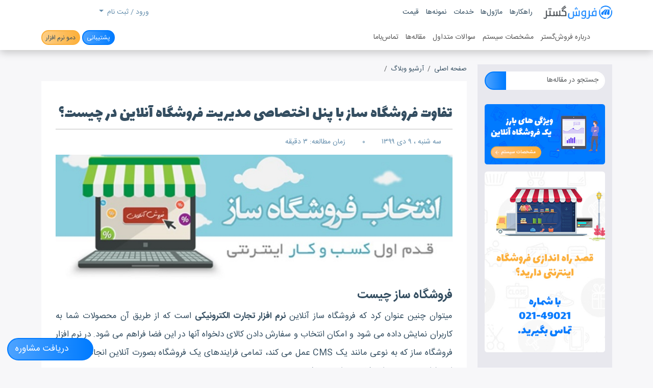

--- FILE ---
content_type: text/html; charset=utf-8
request_url: https://www.foroshgostar.com/blog/%D8%AA%D9%81%D8%A7%D9%88%D8%AA-%D9%81%D8%B1%D9%88%D8%B4%DA%AF%D8%A7%D9%87-%D8%B3%D8%A7%D8%B2-%D8%A8%D8%A7-%D9%BE%D9%86%D9%84-%D8%A7%D8%AE%D8%AA%D8%B5%D8%A7%D8%B5%DB%8C-%D9%85%D8%AF%DB%8C%D8%B1%DB%8C%D8%AA-%D9%81%D8%B1%D9%88%D8%B4%DA%AF%D8%A7%D9%87-%D8%A2%D9%86%D9%84%D8%A7%DB%8C%D9%86-%D8%AF%D8%B1-%DA%86%DB%8C%D8%B3%D8%AA
body_size: 19366
content:

<!DOCTYPE html>
<html lang="fa-IR"  dir="rtl" class="html-blog-post-page">
<head>
    <meta charset="UTF-8" />
    <meta name="viewport" content="width=device-width, initial-scale=1.0, user-scalable=yes" />
    <title>تفاوت فروشگاه ساز با پنل اختصاصی مدیریت فروشگاه آنلاین در چیست؟ | فروش گستر</title>
    <meta name="description" content="بسیاری از صاحبان کسب و کار به فکر این هستند که چه تفاوتی بین فروشگاه ساز و پنل اختصاصی مدیریت فروشگاه است؟ در این مقاله به طور کلی این دو را باهم مقایسه خواهیم کرد" />
    <meta name="keywords" content="تفاوت فروشگاه ساز و پنل اختصاصی مدیریت فروشگاه آنلاین، مقایسه فروشگاه ساز با پنل اختصاصی مدیریت فروشگاه" />
    <meta name="generator" content="Foroshgostar 9.14" />
    <meta name="theme-color" content="#007bff" />
    <meta name="msvalidate.01" content="ED594E0F21B38496D54AF601113680E0" />
<meta name="google-site-verification" content="FTg7FGpEuVrrLnz97AhNF1vteyX3Efc1hSKuuBzAudo" />
<meta name="yandex-verification" content="54ed094c97d276b2" />
<meta name="p:domain_verify" content="d1ba44eabb8c350d6554906b1e68a8d2"/>
<meta property="fb:admins" content="160260327515357" />
<meta property="og:locale" content="fa_ir" />
<meta name="enamad" content="31200720" />
<meta http-equiv="X-UA-Compatible" content="IE=edge"/>

    
    <!-- Google tag (gtag.js) -->
<script async src="https://www.googletagmanager.com/gtag/js?id=G-7R8MSWGWYD"></script>
<script>
  window.dataLayer = window.dataLayer || [];
  function gtag(){dataLayer.push(arguments);}
  gtag('js', new Date());

  gtag('config', 'G-7R8MSWGWYD');
</script>
<!-- Yandex.Metrika counter -->
<script type="text/javascript" >
   (function(m,e,t,r,i,k,a){m[i]=m[i]||function(){(m[i].a=m[i].a||[]).push(arguments)};
   m[i].l=1*new Date();k=e.createElement(t),a=e.getElementsByTagName(t)[0],k.async=1,k.src=r,a.parentNode.insertBefore(k,a)})
   (window, document, "script", "https://mc.yandex.ru/metrika/tag.js", "ym");

   ym(87764169, "init", {
        clickmap:true,
        trackLinks:true,
        accurateTrackBounce:true,
        webvisor:true,
        ecommerce:"dataLayer"
   });
</script>
<script type="text/javascript">
    (function(c,l,a,r,i,t,y){
        c[a]=c[a]||function(){(c[a].q=c[a].q||[]).push(arguments)};
        t=l.createElement(r);t.async=1;t.src="https://www.clarity.ms/tag/"+i;
        y=l.getElementsByTagName(r)[0];y.parentNode.insertBefore(t,y);
    })(window, document, "clarity", "script", "c91cj0hn8p");
</script>
    <link href="/content/bootstrap-5/css/bootstrap.rtl.min.css" rel="stylesheet" type="text/css" />
<link href="/Content/owlcarousel-2/owl.carousel.min.css" rel="stylesheet" type="text/css" />
<link href="/Content/fontawesome-7/css/all.min.css" rel="stylesheet" type="text/css" />
<link href="/Themes/Foroshgostar3/Content/css/style.min.css?56" rel="stylesheet" type="text/css" />
<link href="/Content/check-animation/css/style.min.css" rel="stylesheet" type="text/css" />

    <script src="/Scripts/jquery-3.5.1.min.js" type="text/javascript"></script>
<script src="/Scripts/jquery.validate.min.js" type="text/javascript"></script>
<script src="/Scripts/jquery.validate.unobtrusive.min.js" type="text/javascript"></script>
<script src="/Scripts/jquery-ui.min.js" type="text/javascript"></script>
<script src="/Scripts/public.common.js" type="text/javascript"></script>
<script src="/Scripts/public.ajaxcart.js" type="text/javascript"></script>

    <link rel="canonical" href="https://www.foroshgostar.com/blog/%D8%AA%D9%81%D8%A7%D9%88%D8%AA-%D9%81%D8%B1%D9%88%D8%B4%DA%AF%D8%A7%D9%87-%D8%B3%D8%A7%D8%B2-%D8%A8%D8%A7-%D9%BE%D9%86%D9%84-%D8%A7%D8%AE%D8%AA%D8%B5%D8%A7%D8%B5%DB%8C-%D9%85%D8%AF%DB%8C%D8%B1%DB%8C%D8%AA-%D9%81%D8%B1%D9%88%D8%B4%DA%AF%D8%A7%D9%87-%D8%A2%D9%86%D9%84%D8%A7%DB%8C%D9%86-%D8%AF%D8%B1-%DA%86%DB%8C%D8%B3%D8%AA" />

    
    
    
<link rel="shortcut icon" type="image/x-icon" href="https://www.foroshgostar.com/favicon.ico" />
<link rel="icon" type="image/png" sizes="16x16" href="/Themes/ForoshGostar/Content/iconified/favicon-32x32.png">
<link rel="icon" type="image/png" sizes="32x32" href="/Themes/ForoshGostar/Content/iconified/favicon-32x32.png">
<link rel="icon" type="image/png" href="/Themes/ForoshGostar/Content/iconified/favicon-96x96.png" sizes="96x96">
<link rel="icon" type="image/png" href="/Themes/ForoshGostar/Content/iconified/android-chrome-192x192.png" sizes="192x192">
<link rel="apple-touch-icon" href="/Themes/ForoshGostar/Content/iconified/apple-touch-icon-60x60.png" />
<link rel="apple-touch-icon" sizes="57x57" href="/Themes/ForoshGostar/Content/iconified/apple-touch-icon-57x57.png" />
<link rel="apple-touch-icon" sizes="60x60" href="/Themes/ForoshGostar/Content/iconified/apple-touch-icon-60x60.png" />
<link rel="apple-touch-icon" sizes="72x72" href="/Themes/ForoshGostar/Content/iconified/apple-touch-icon-72x72.png" />
<link rel="apple-touch-icon" sizes="76x76" href="/Themes/ForoshGostar/Content/iconified/apple-touch-icon-76x76.png" />
<link rel="apple-touch-icon" sizes="114x114" href="/Themes/ForoshGostar/Content/iconified/apple-touch-icon-144x144.png" />
<link rel="apple-touch-icon" sizes="120x120" href="/Themes/ForoshGostar/Content/iconified/apple-touch-icon-120x120.png" />
<link rel="apple-touch-icon" sizes="144x144" href="/Themes/ForoshGostar/Content/iconified/apple-touch-icon-144x144.png" />
<link rel="apple-touch-icon" sizes="152x152" href="/Themes/ForoshGostar/Content/iconified/apple-touch-icon-152x152.png" />
<link rel="apple-touch-icon" sizes="180x180" href="/Themes/ForoshGostar/Content/iconified/apple-touch-icon-180x180.png" />
</head>
<body>
    

    <div id="popup1" class="popup1 modal fade" tabindex="-1" role="dialog" aria-labelledby="popup1" aria-hidden="true">
        <div class="modal-dialog">
            <div class="modal-content">
                <div class="modal-header">
                    <h5 class="modal-title">مشاوره</h5>
                    <button type="button" class="btn-close" data-bs-dismiss="modal" aria-label="Close"></button>
                </div>
                <div class="modal-body p-3">

                    <div><div class="text-center my-5">
<p class="h3">برای دریافت مشاوره در زمینه</p>
<p class="h3 mb-3">راه‌اندازی یا توسعه کسب‌وکار آنلاین، با شماره</p>
<p class="display-2"><a href="tel:+982149021" class="text-orange"><span dir="ltr">۰۲۱ - ۴۹ ۰۲۱</span></a></p>
<p class="h5">تماس بگیرید.</p>
<hr />
<p>همچنین در صورت تمایل میتوانید عدد 1 را به <a href="sms:+982149021" id="txtMsg">۰۲۱۴۹۰۲۱ SMS</a> نمایید.</p>
</div>
<p>
<script>
jQuery(document).ready(function(){
	if (navigator.userAgent.match(/(iPod|iPhone|iPad)/)) {
             jQuery("#txtMsg").attr("href", "sms:+982149021&body=1");
	}else{
	     jQuery("#txtMsg").attr("href", "sms:+982149021?body=1");
	}
});
</script>
</p></div>
                </div>
            </div>
        </div>
    </div>
    <script>
    $(document).ready(function () {
            let modal = new bootstrap.Modal( $('.popup1')[0]);
                
                setTimeout(function () {
                    modal.show();
                }, 30000);
                

    });
    </script>

    <div id="popup3" class="popup3 modal fade" tabindex="-1" role="dialog" aria-labelledby="popup3" aria-hidden="true">
        <div class="modal-dialog">
            <div class="modal-content">
                <div class="modal-header">
                    <h5 class="modal-title">دریافت مشاوره راه‌اندازی فروشگاه اینترنتی</h5>
                    <button type="button" class="btn-close" data-bs-dismiss="modal" aria-label="Close"></button>
                </div>
                <div class="modal-body p-3">

                    <div><p>قصد <strong>راه‌اندازی فروشگاه</strong><strong> اینترنتی</strong><strong> یا مارکتپلیس</strong> دارید؟ برای <strong>دریافت مشاوره ویژه</strong>، از روشهای زیر اقدام فرمایید و از <strong>خدمات رایگان فروش‌گستر</strong> بهره‌مند شوید:</p>
<p><img src="/Content/Images/uploaded/Landings/Consult/consult.png" width="952" height="500" class="img-responsive img-fluid" alt="مشاوره راه اندازی فروشگاه آنلاین" /></p>
<ul style="line-height: 2;">
<li><a href="/rfp">ثبت نیازمندیهای پروژه</a> همراه با جزئیات در قالب RFP</li>
<li><a href="/consult">ثبت درخواست جلسه</a> حضوری یا آنلاین با کارشناسان فروش</li>
<li><a href="sms:+982149021">ارسال عدد 1</a> به شماره 02149021 برای تماس با شما در اسرع وقت</li>
<li><a href="/contactus">تماس با کارشناسان</a> ما در ساعات کاری شرکت</li>
</ul></div>
                </div>
            </div>
        </div>
    </div>
    <script>
    $(document).ready(function () {
            let modal = new bootstrap.Modal( $('.popup3')[0]);
                
                $('.consult-fab-button').click(function (e) {
                    e.preventDefault();
            modal.show();
                });
                

    });
    </script>





<div class="ajax-loading-block-window" style="display:none;">
    <div class="dot1"></div>
    <div class="dot2"></div>
</div>



<div class="modal fade" id="dialog-notifications" tabindex="-1" aria-hidden="true" style="display:none;">
    <div class="modal-dialog">
        <div class="modal-content">
            <div class="modal-header">
                <div class="modal-title h5">آگاه سازی</div>
                <button type="button" class="btn-close" data-bs-dismiss="modal" aria-label="Close"></button>
            </div>
            <div class="modal-body"></div>
            <div class="progress" role="progressbar" aria-label="Example 1px high" aria-valuenow="0" aria-valuemin="0" aria-valuemax="100" style="height: 5px">
                <div class="progress-bar" style="width: 0%"></div>
            </div>
        </div>
    </div>
</div>

<div id="bar-notification" class="bar-notification alert alert-dismissible" style="display:none;">
    <button type="button" class="btn-close"></button>
</div>

<div id="dialog-notifications-itemaddedtocart" class="modal fade" tabindex="-1" style="display:none;">
    <div class="modal-dialog modal-dialog-centered">
        <div class="modal-content">
            <div class="modal-header">
                <div class="check-container">
                    <div class="check-background">
                        <svg viewBox="0 0 65 51" fill="none" xmlns="http://www.w3.org/2000/svg">
                            <path d="M7 25L27.3077 44L58.5 7" stroke="white" stroke-width="13" stroke-linecap="round" stroke-linejoin="round" />
                        </svg>
                    </div>
                </div>
                <div id="title" class="modal-title h5"></div>
                <button type="button" class="btn-close" data-bs-dismiss="modal" aria-label="Close"></button>
            </div>
            <div class="modal-body">
                <div class="flyout-cart-list items">
                    <div class="flyout-cart-item item d-flex first">
                        <div class="picture flex-shrink-0">
                            <img id="image" src="" width="70" height="70" />
                        </div>
                        <div class="product flex-grow-1 ms-3">
                            <div id="name" class="name media-text"></div>
                            <div id="attribute" class="attributes"></div>
                        </div>
                    </div>
                </div>
            </div>
            <div class="modal-footer">
                <input type="button" value="مشاهده سبد خرید" class="btn btn-primary w-100" onclick="setLocation('/cart')" />
            </div>
            <div class="progress" role="progressbar" aria-label="Example 1px high" aria-valuenow="0" aria-valuemin="0" aria-valuemax="100" style="height: 5px">
                <div class="progress-bar" style="width: 0%"></div>
            </div>
        </div>
    </div>
</div>








<div class="master-wrapper-page">
    








    <header class="store-header" id="top-header">
        <div class="container container-lg">
            
            <div class="header-upper">
                <div class="row justify-content-between align-items-center">
                    <div class="col-6 col-md">
                        <nav class="top-menu navbar navbar-light navbar-expand-md">
                            <button class="navbar-toggler collapsed" type="button" data-bs-toggle="collapse" data-bs-target="#headerUpperLinks" aria-controls="headerUpperLinks" aria-expanded="false" aria-label="Toggle navigation">
                                <span class="navbar-toggler-icon"></span>
                            </button>
                            	<div class="site-logo" itemscope itemtype="http://schema.org/LocalBusiness">
		<a href="/" class="navbar-brand" itemprop="url">
			<img src="https://www.foroshgostar.com/content/images/thumbs/0004447.png" alt="فروش گستر" title="فروش گستر" itemprop="image logo"  width="150" height="29"/>
			<strong itemprop="name brand">فروش گستر</strong>
		</a>
		<p itemprop="description">سیستم مدیریت فروش آنلاین</p>
	</div>

                            <div class="collapse navbar-collapse" id="headerUpperLinks" role="navigation" aria-label="Main menu">
                                <ul class="navbar-nav">

        <li class="nav-item">
            <a href="/solutions" class="nav-link">
                راهکارها
            </a>
        </li>
        <li class="nav-item">
            <a href="/modules" class="nav-link">
                ماژول‌ها
            </a>
        </li>
        <li class="nav-item">
            <a href="/services" class="nav-link">
                خدمات
            </a>
        </li>
        <li class="nav-item">
            <a href="/portfolios" class="nav-link">
                نمونه‌ها
            </a>
        </li>
                                    <li class="nav-item">
                                        <a href="/order/" class="nav-link" title="تعرفه راه اندازی فروشگاه اینترنتی">
                                            قیمت
                                        </a>
                                    </li>
                                </ul>
                            </div>
                        </nav>

                    </div>
                    <div class="col-6 col-md">
                        <div class="header-links-wrapper">
                            
<ul class="header-links nav justify-content-center justify-content-md-end">
    
        <li class="nav-item dropdown">
            <a href="#" class="nav-link dropdown-toggle" data-bs-toggle="dropdown" aria-expanded="false" role="button" aria-haspopup="true">
                <i class="fad fa-lg fa-user"></i> ورود / ثبت نام
            </a>
            <div class="dropdown-menu dropdown-menu-end">
                <a href="/login" class="top-login-link dropdown-item"><i class="fal fa-fw fa-sign-in"></i> ورود به سیستم</a>
                <a href="/register" class="top-register-link dropdown-item"><i class="fal fa-fw fa-user-plus"></i> ثبت نام</a>
            </div>
        </li>

                <li id="topcartlink" class="top-cart-link nav-item">
            <a href="/cart" class="nav-link" title="سبد خرید">
                <span class="cart-label"><i class="fad fa-lg fa-shopping-cart"></i></span>
                <span class="notify cart-qty"></span>
            </a>
            
        </li>
            <li class="nav-item">
            <a href="#" class="nav-link" data-bs-toggle="modal" data-bs-target="#searchModal">
                <i class="fad fa-lg fa-search"></i> <span class="visually-hidden">جستجو</span>
            </a>
        </li>
    
</ul>



                        </div>
                        <button class="navbar-toggler collapsed d-md-none" type="button" data-bs-toggle="collapse" data-bs-target="#topMenu" aria-controls="topMenu" aria-expanded="false" aria-label="Toggle navigation">
                            <span class="icon-bar"></span>
                            <span class="icon-bar"></span>
                            <span class="icon-bar"></span>
                        </button>
                    </div>
                </div>
            </div>
        </div>
    </header>
    <div class="header-lower">
        <div class="container container-lg">
            <div class="row justify-content-between align-items-center">
                <div class="col">
                    <nav class="top-menu navbar navbar-light navbar-expand-md">
                        <button class="navbar-toggler collapsed" type="button" data-bs-toggle="collapse" data-bs-target="#headerLowerLinks" aria-controls="headerLowerLinks" aria-expanded="false" aria-label="Toggle navigation">
                            <span class="navbar-toggler-icon"></span>
                        </button>
                        <div class="collapse navbar-collapse" id="headerLowerLinks" role="navigation" aria-label="Main menu">

                            <ul class="navbar-nav">
                                
                                    <li class="nav-item" id="mainMenuHomePage"><a href="/" class="nav-link"><span class="d-md-none">صفحه اصلی</span> <i class="fad fa-lg fa-home"></i></a></li>

                                    <li class="nav-item"><a href="/about" class="nav-link">درباره فروش‌گستر</a></li>
                                    <li class="nav-item"><a href="/specifications" class="nav-link">مشخصات سیستم</a></li>
                                    <li class="nav-item"><a href="/faq" class="nav-link">سوالات متداول</a></li>
                                                                        <li class="nav-item"><a href="/blog" class="nav-link">مقاله‌ها</a></li>
                                        <li class="nav-item"><a href="/contactus" class="nav-link">تماس‌باما</a></li>
                                


                            </ul>

                        </div>
                    </nav>
                </div>
                <div class="other-links col text-end">
                        <a href="/customer/dashboard" class="btn btn-primary btn-sm">پشتیبانی</a>
                        <a href="/demorequest/demo/" class="btn btn-secondary btn-sm" target="_blank" title="دموی پنل مدیریت فروشگاه اینترنتی">دمو نرم افزار</a>
                </div>
            </div>
        </div>
    </div>
    <script>
        $(document).ready(function () {
            var prev = 0;
            var $window = $(window);
            var nav = $('.header-lower');
            $window.on('scroll', function () {
                var scrollTop = $window.scrollTop();
                nav.toggleClass('hidden', scrollTop > prev);
                prev = scrollTop;
            });
        });
    </script>


<div class="modal fade search-modal" id="searchModal" tabindex="-1" role="dialog" aria-labelledby="searchModal">
    <div class="modal-dialog modal-lg">
        <button type="button" class="btn-close" data-bs-dismiss="modal" aria-label="Close"></button>
        <div class="modal-content">
            <div class="modal-body">
                <div class="search-box input-group">
<form action="/search" class="input-group" id="small-search-box-form" method="get" role="search">            <button class="btn btn-ligth" type="submit"><i class="fa fa-search"></i></button>
        <input type="search" class="form-control form-control-lg" id="small-searchterms" name="q" placeholder="جستجوی ماژول ها و خدمات ..." autofocus />
</form></div>
        <script>
            $("#small-search-box-form").submit(function(event) {
                if ($("#small-searchterms").val() == "") {
                    alert('لطفا چند کلمه کلیدی برای جستجو وارد کنید');
                    $("#small-searchterms").focus();
                    event.preventDefault();
                }
            });
        </script>
        
            <script>
                $(document).ready(function() {
                    $('#small-searchterms').autocomplete({
                        delay: 500,
                        minLength: 2,
                        source: '/catalog/searchtermautocomplete',
                        appendTo: '.search-box',
                        select: function(event, ui) {
                            $("#small-searchterms").val(ui.item.label);
                            setLocation(ui.item.producturl);
                            return false;
                        }
                    })
                        .data("ui-autocomplete")._renderItem = function(ul, item) {
                            var t = item.label;
                            //html encode
                            t = htmlEncode(t);
                            return $("<li></li>")
                                .data("item.autocomplete", item)
                                .append("<a><span>" + t + "</span></a>")
                                .appendTo(ul);
                        };
                });
            </script>
        


            </div>
        </div>
    </div>
</div>




    <script>
        AjaxCart.init(false, '.header-links .cart-qty', '.header-links .wishlist-qty', '#flyout-cart');
            isPersianLang = true;
    </script>
    

    
    

    <div class="master-column-wrapper">
<div class="container">
        <div class="row">
            <div class="col-md-3">
                <aside class="site-aside hidden-print">

    

<div class="block block-blog-search">
    
    <div class="listbox">
<form action="/RichBlogSearch/ListResults" id="rich-blog-search-form" method="get">        <div class="input-group mb-3">
            <input type="search" id="rich-blog-searchterms" class="search-box-text form-control" name="phrase" placeholder="جستجو در مقاله‌ها" />
                <button class="search-box-button btn btn-primary" type="submit" title="جستجو"><i class="fas fa-search"></i></button>
        </div>
</form>    </div>
</div>

<script type="text/javascript">
    
</script>
    <div class="" id="storeAside">
        <button class="toggle-store-aside btn w-100 d-md-none text-end" type="button" data-bs-toggle="collapse" data-bs-target="#storeAside" aria-expanded="false" aria-controls="storeAside">
            <i class="fas fa-times"></i>
        </button>
        



<div class="mb-3"><a href="/specifications" title="مشخصات یک سیستم فروشگاه آنلاین"><img src="/Content/Images/uploaded/Banners/system-specifications.jpg" alt="ویژگی های فروشگاه آنلاین حرفه ای" width="300" height="150" class="img-fluid rounded" loading="lazy" /></a></div>
<div class="mb-3"><a href="/contactus" title="مشاوره راه اندازی فروشگاه اینترنتی"><img src="/Content/Images/uploaded/Banners/contact-us.jpg" loading="lazy" alt="مشاوره راه اندازی فروشگاه اینترنتی" width="300" height="450" class="img-fluid rounded" /></a></div>

        <div class="block block-category-navigation block-richblog-category-navigation">
    <div class="title">
        <a href="/blog/categories">
            <span>دسته بندی ها</span>
        </a>
    </div>
    <div class="listbox">
        <ul class="list">
                <li class="inactive">
                    <a href="/blog/category/digital-marketing-and-seo">دیجیتال مارکتینگ و سئو (۲۶)</a>
                </li>
                <li class="inactive">
                    <a href="/blog/category/educational">آموزش (۴۴)</a>
                </li>
                <li class="inactive">
                    <a href="/blog/category/marketing">بازاریابی (۹)</a>
                </li>
                <li class="inactive">
                    <a href="/blog/category/business-development">توسعه کسب و کار (۱۹)</a>
                </li>
                <li class="inactive">
                    <a href="/blog/category/programming">برنامه نویسی (۶)</a>
                </li>
                <li class="inactive">
                    <a href="/blog/category/%D9%85%D8%AA%D9%81%D8%B1%D9%82%D9%87">متفرقه (۳)</a>
                </li>
        </ul>
    </div>
</div>

        
        
        <div class="block block-blog-most-viewed">
            <div class="title"><span>بلاگ های پربازدید</span></div>
            <div class="listbox">
                <div class="list list-group list-group-flush">
                        <a class="list-item list-group-item list-group-item-action" href="/blog/%D8%B3%D8%A7%D8%AE%D8%AA-%D9%81%D8%B1%D9%88%D8%B4%DA%AF%D8%A7%D9%87-%D8%AA%D9%84%DA%AF%D8%B1%D8%A7%D9%85%DB%8C-%D8%B1%D8%A7%DB%8C%DA%AF%D8%A7%D9%86" title="ساخت فروشگاه تلگرامی رایگان">
                            <img src="https://www.foroshgostar.com/content/images/thumbs/0003222_320.jpeg" alt="ساخت فروشگاه تلگرامی رایگان" class="product-picture float-start me-3" width="64" height="64" loading="lazy" />
                            <small class="date text-muted">شنبه ، 26 آبان 1397</small>
                            <div class="product-name">ساخت فروشگاه تلگرامی رایگان</div>

                        </a>
                        <a class="list-item list-group-item list-group-item-action" href="/blog/%D8%AF%D8%B1-%D8%AE%D8%B1%DB%8C%D8%AF-%D8%A7%DB%8C%D9%86%D8%AA%D8%B1%D9%86%D8%AA%DB%8C-%DA%86%D9%87-%D9%86%DA%A9%D8%A7%D8%AA%DB%8C-%D8%B1%D8%A7-%D8%B1%D8%B9%D8%A7%DB%8C%D8%AA-%DA%A9%D9%86%DB%8C%D9%85" title="در خرید اینترنتی چه نکاتی را رعایت کنیم؟">
                            <img src="https://www.foroshgostar.com/content/images/thumbs/0002118_320.png" alt="در خرید اینترنتی چه نکاتی را رعایت کنیم؟" class="product-picture float-start me-3" width="64" height="64" loading="lazy" />
                            <small class="date text-muted">چهارشنبه ، 5 خرداد 1400</small>
                            <div class="product-name">در خرید اینترنتی چه نکاتی را رعایت کنیم؟</div>

                        </a>
                        <a class="list-item list-group-item list-group-item-action" href="/blog/%D8%A8%D8%B2%D8%B1%DA%AF%D8%AA%D8%B1%DB%8C%D9%86-%D9%81%D8%B1%D9%88%D8%B4%DA%AF%D8%A7%D9%87%D9%87%D8%A7%DB%8C-%D8%A7%DB%8C%D9%86%D8%AA%D8%B1%D9%86%D8%AA%DB%8C-%D8%AC%D9%87%D8%A7%D9%86" title="بزرگترین فروشگاههای اینترنتی جهان">
                            <img src="https://www.foroshgostar.com/content/images/thumbs/0004587_320.jpeg" alt="بزرگترین فروشگاههای اینترنتی جهان" class="product-picture float-start me-3" width="64" height="64" loading="lazy" />
                            <small class="date text-muted">سه شنبه ، 16 بهمن 1397</small>
                            <div class="product-name">بزرگترین فروشگاههای اینترنتی جهان</div>

                        </a>
                        <a class="list-item list-group-item list-group-item-action" href="/blog/%DA%86%DA%AF%D9%88%D9%86%D9%87-%D8%A2%D9%86%D9%84%D8%A7%DB%8C%D9%86-%D8%B4%D8%A7%D9%BE-%D8%A8%D8%B2%D9%86%DB%8C%D9%85" title="چگونه یک آنلاین شاپ راه اندازی کنیم؟">
                            <img src="https://www.foroshgostar.com/content/images/thumbs/0003226_320.jpeg" alt="چگونه یک آنلاین شاپ راه اندازی کنیم؟" class="product-picture float-start me-3" width="64" height="64" loading="lazy" />
                            <small class="date text-muted">جمعه ، 29 آذر 1398</small>
                            <div class="product-name">چگونه یک آنلاین شاپ راه اندازی کنیم؟</div>

                        </a>
                        <a class="list-item list-group-item list-group-item-action" href="/blog/how-do-you-set-up-an-online-store-with-instagram" title="چگونه یک فروشگاه اینترنتی موفق در اینستاگرام راه‌اندازی کنیم؟">
                            <img src="https://www.foroshgostar.com/content/images/thumbs/0003224_320.jpeg" alt="چگونه یک فروشگاه اینترنتی موفق در اینستاگرام راه‌اندازی کنیم؟" class="product-picture float-start me-3" width="64" height="64" loading="lazy" />
                            <small class="date text-muted">یکشنبه ، 6 خرداد 1397</small>
                            <div class="product-name">چگونه یک فروشگاه اینترنتی موفق در اینستاگرام راه‌اندازی کنیم؟</div>

                        </a>
                        <a class="list-item list-group-item list-group-item-action" href="/blog/ways-to-send-your-online-sell-items" title="بهترین راه های ارسال کالا برای فروشگاه‎ های اینترنتی">
                            <img src="https://www.foroshgostar.com/content/images/thumbs/0003228_320.jpeg" alt="بهترین راه های ارسال کالا برای فروشگاه‎ های اینترنتی" class="product-picture float-start me-3" width="64" height="64" loading="lazy" />
                            <small class="date text-muted">سه شنبه ، 14 اسفند 1397</small>
                            <div class="product-name">بهترین راه های ارسال کالا برای فروشگاه‎ های اینترنتی</div>

                        </a>
                </div>
            </div>
        </div>

            <div class="block block-blog-archive">
        <div class="title">
            <span>آرشیو مقاله‌ها</span>
        </div>
        <div class="listbox">
            <ul class="list list-unstyled" id="blog-month-list">
                    <li class="year">
                        <strong class="number">۱۴۰۴</strong>
                        <nav class="sublist list-group list-group-flush" id="blog-year-1404">
                                    <a href="/blog/month/1404-9" class="month list-group-item list-group-item-action">آذر <span class="badge rounded-pill float-end">(۳)</span></a>
                                    <a href="/blog/month/1404-7" class="month list-group-item list-group-item-action">مهر <span class="badge rounded-pill float-end">(۳)</span></a>
                                    <a href="/blog/month/1404-6" class="month list-group-item list-group-item-action">شهریور <span class="badge rounded-pill float-end">(۱)</span></a>
                                    <a href="/blog/month/1404-4" class="month list-group-item list-group-item-action">تیر <span class="badge rounded-pill float-end">(۳)</span></a>
                        </nav>
                    </li>
                    <li class="year">
                        <strong class="number">۱۴۰۲</strong>
                        <nav class="sublist list-group list-group-flush" id="blog-year-1402">
                                    <a href="/blog/month/1402-5" class="month list-group-item list-group-item-action">مرداد <span class="badge rounded-pill float-end">(۱)</span></a>
                        </nav>
                    </li>
                    <li class="year">
                        <strong class="number">۱۴۰۱</strong>
                        <nav class="sublist list-group list-group-flush" id="blog-year-1401">
                                    <a href="/blog/month/1401-8" class="month list-group-item list-group-item-action">آبان <span class="badge rounded-pill float-end">(۱)</span></a>
                                    <a href="/blog/month/1401-4" class="month list-group-item list-group-item-action">تیر <span class="badge rounded-pill float-end">(۲)</span></a>
                                    <a href="/blog/month/1401-3" class="month list-group-item list-group-item-action">خرداد <span class="badge rounded-pill float-end">(۱)</span></a>
                                    <a href="/blog/month/1401-2" class="month list-group-item list-group-item-action">اردیبهشت <span class="badge rounded-pill float-end">(۱)</span></a>
                        </nav>
                    </li>
                    <li class="year">
                        <strong class="number">۱۴۰۰</strong>
                        <nav class="sublist list-group list-group-flush" id="blog-year-1400">
                                    <a href="/blog/month/1400-11" class="month list-group-item list-group-item-action">بهمن <span class="badge rounded-pill float-end">(۱)</span></a>
                                    <a href="/blog/month/1400-7" class="month list-group-item list-group-item-action">مهر <span class="badge rounded-pill float-end">(۵)</span></a>
                                    <a href="/blog/month/1400-6" class="month list-group-item list-group-item-action">شهریور <span class="badge rounded-pill float-end">(۴)</span></a>
                                    <a href="/blog/month/1400-4" class="month list-group-item list-group-item-action">تیر <span class="badge rounded-pill float-end">(۶)</span></a>
                                    <a href="/blog/month/1400-3" class="month list-group-item list-group-item-action">خرداد <span class="badge rounded-pill float-end">(۷)</span></a>
                                    <a href="/blog/month/1400-2" class="month list-group-item list-group-item-action">اردیبهشت <span class="badge rounded-pill float-end">(۶)</span></a>
                                    <a href="/blog/month/1400-1" class="month list-group-item list-group-item-action">فروردین <span class="badge rounded-pill float-end">(۱)</span></a>
                        </nav>
                    </li>
                    <li class="year">
                        <strong class="number">۱۳۹۹</strong>
                        <nav class="sublist list-group list-group-flush" id="blog-year-1399">
                                    <a href="/blog/month/1399-11" class="month list-group-item list-group-item-action">بهمن <span class="badge rounded-pill float-end">(۱)</span></a>
                                    <a href="/blog/month/1399-10" class="month list-group-item list-group-item-action">دی <span class="badge rounded-pill float-end">(۳)</span></a>
                                    <a href="/blog/month/1399-9" class="month list-group-item list-group-item-action">آذر <span class="badge rounded-pill float-end">(۱)</span></a>
                                    <a href="/blog/month/1399-7" class="month list-group-item list-group-item-action">مهر <span class="badge rounded-pill float-end">(۲)</span></a>
                                    <a href="/blog/month/1399-6" class="month list-group-item list-group-item-action">شهریور <span class="badge rounded-pill float-end">(۵)</span></a>
                                    <a href="/blog/month/1399-5" class="month list-group-item list-group-item-action">مرداد <span class="badge rounded-pill float-end">(۶)</span></a>
                                    <a href="/blog/month/1399-3" class="month list-group-item list-group-item-action">خرداد <span class="badge rounded-pill float-end">(۱)</span></a>
                                    <a href="/blog/month/1399-2" class="month list-group-item list-group-item-action">اردیبهشت <span class="badge rounded-pill float-end">(۳)</span></a>
                                    <a href="/blog/month/1399-1" class="month list-group-item list-group-item-action">فروردین <span class="badge rounded-pill float-end">(۲)</span></a>
                        </nav>
                    </li>
                    <li class="year">
                        <strong class="number">۱۳۹۸</strong>
                        <nav class="sublist list-group list-group-flush" id="blog-year-1398">
                                    <a href="/blog/month/1398-12" class="month list-group-item list-group-item-action">اسفند <span class="badge rounded-pill float-end">(۱)</span></a>
                                    <a href="/blog/month/1398-11" class="month list-group-item list-group-item-action">بهمن <span class="badge rounded-pill float-end">(۲)</span></a>
                                    <a href="/blog/month/1398-10" class="month list-group-item list-group-item-action">دی <span class="badge rounded-pill float-end">(۲)</span></a>
                                    <a href="/blog/month/1398-9" class="month list-group-item list-group-item-action">آذر <span class="badge rounded-pill float-end">(۴)</span></a>
                                    <a href="/blog/month/1398-8" class="month list-group-item list-group-item-action">آبان <span class="badge rounded-pill float-end">(۲)</span></a>
                                    <a href="/blog/month/1398-7" class="month list-group-item list-group-item-action">مهر <span class="badge rounded-pill float-end">(۱)</span></a>
                                    <a href="/blog/month/1398-2" class="month list-group-item list-group-item-action">اردیبهشت <span class="badge rounded-pill float-end">(۱)</span></a>
                        </nav>
                    </li>
                    <li class="year">
                        <strong class="number">۱۳۹۷</strong>
                        <nav class="sublist list-group list-group-flush" id="blog-year-1397">
                                    <a href="/blog/month/1397-12" class="month list-group-item list-group-item-action">اسفند <span class="badge rounded-pill float-end">(۶)</span></a>
                                    <a href="/blog/month/1397-11" class="month list-group-item list-group-item-action">بهمن <span class="badge rounded-pill float-end">(۵)</span></a>
                                    <a href="/blog/month/1397-10" class="month list-group-item list-group-item-action">دی <span class="badge rounded-pill float-end">(۷)</span></a>
                                    <a href="/blog/month/1397-9" class="month list-group-item list-group-item-action">آذر <span class="badge rounded-pill float-end">(۷)</span></a>
                                    <a href="/blog/month/1397-8" class="month list-group-item list-group-item-action">آبان <span class="badge rounded-pill float-end">(۱۴)</span></a>
                                    <a href="/blog/month/1397-7" class="month list-group-item list-group-item-action">مهر <span class="badge rounded-pill float-end">(۴)</span></a>
                                    <a href="/blog/month/1397-6" class="month list-group-item list-group-item-action">شهریور <span class="badge rounded-pill float-end">(۱)</span></a>
                                    <a href="/blog/month/1397-5" class="month list-group-item list-group-item-action">مرداد <span class="badge rounded-pill float-end">(۱)</span></a>
                                    <a href="/blog/month/1397-4" class="month list-group-item list-group-item-action">تیر <span class="badge rounded-pill float-end">(۱)</span></a>
                                    <a href="/blog/month/1397-3" class="month list-group-item list-group-item-action">خرداد <span class="badge rounded-pill float-end">(۳)</span></a>
                                    <a href="/blog/month/1397-2" class="month list-group-item list-group-item-action">اردیبهشت <span class="badge rounded-pill float-end">(۱)</span></a>
                        </nav>
                    </li>
                    <li class="year">
                        <strong class="number">۱۳۹۶</strong>
                        <nav class="sublist list-group list-group-flush" id="blog-year-1396">
                                    <a href="/blog/month/1396-7" class="month list-group-item list-group-item-action">مهر <span class="badge rounded-pill float-end">(۱)</span></a>
                                    <a href="/blog/month/1396-6" class="month list-group-item list-group-item-action">شهریور <span class="badge rounded-pill float-end">(۱)</span></a>
                                    <a href="/blog/month/1396-4" class="month list-group-item list-group-item-action">تیر <span class="badge rounded-pill float-end">(۲)</span></a>
                                    <a href="/blog/month/1396-3" class="month list-group-item list-group-item-action">خرداد <span class="badge rounded-pill float-end">(۳)</span></a>
                                    <a href="/blog/month/1396-2" class="month list-group-item list-group-item-action">اردیبهشت <span class="badge rounded-pill float-end">(۶)</span></a>
                        </nav>
                    </li>
            </ul>
        </div>
    </div>

        
            <div class="block block-popular-blogtags my-3">
        <h2 class="section-title h6"><span>تگ‎های پربازدید مقاله‌ها</span></h2>
        <div class="listbox">
            <div class="tags popular-tags-list">
                    <a href="/blog/tag/cms" class="tag popular-tag btn btn-sm btn-link">cms</a>
                    <a href="/blog/tag/%D8%A7%D9%BE%D9%84%DB%8C%DA%A9%DB%8C%D8%B4%D9%86" class="tag popular-tag btn btn-sm btn-link">اپلیکیشن</a>
                    <a href="/blog/tag/%D8%A7%D8%B9%D8%AA%D9%85%D8%A7%D8%AF%D8%B3%D8%A7%D8%B2%DB%8C" class="tag popular-tag btn btn-sm btn-link">اعتمادسازی</a>
                    <a href="/blog/tag/%D8%A7%DB%8C%D9%86%D9%85%D8%A7%D8%AF" class="tag popular-tag btn btn-sm btn-link">اینماد</a>
                    <a href="/blog/tag/%D8%A8%D9%87%DB%8C%D9%86%D9%87%20%D8%B3%D8%A7%D8%B2%DB%8C" class="tag popular-tag btn btn-sm btn-link">بهینه سازی</a>
                    <a href="/blog/tag/%D9%BE%D8%B4%D8%AA%DB%8C%D8%A8%D8%A7%D9%86%DB%8C" class="tag popular-tag btn btn-sm btn-link">پشتیبانی</a>
                    <a href="/blog/tag/%D8%AA%D8%A8%D9%84%DB%8C%D8%BA%D8%A7%D8%AA" class="tag popular-tag btn btn-sm btn-link">تبلیغات</a>
                    <a href="/blog/tag/%D8%B3%D8%A6%D9%88" class="tag popular-tag btn btn-sm btn-link">سئو</a>
                    <a href="/blog/tag/%D8%B7%D8%B1%D8%A7%D8%AD%DB%8C%20%D8%A7%D8%AE%D8%AA%D8%B5%D8%A7%D8%B5%DB%8C%20%D9%81%D8%B1%D9%88%D8%B4%DA%AF%D8%A7%D9%87%20%D8%A7%DB%8C%D9%86%D8%AA%D8%B1%D9%86%D8%AA%DB%8C" class="tag popular-tag btn btn-sm btn-link">طراحی اختصاصی فروشگاه اینترنتی</a>
                    <a href="/blog/tag/%D9%85%D8%A7%D9%84%DB%8C%D8%A7%D8%AA" class="tag popular-tag btn btn-sm btn-link">مالیات</a>
            </div>
        </div>
    </div>

        
    </div>
                </aside>
            </div>
            <div class="col-md-9">
                <main class="site-main">
                    
                    
<div class="page blog-post-page" itemscope itemtype="http://schema.org/Article">
    <ol class="breadcrumb">
        <li class="breadcrumb-item"><a href="/">صفحه اصلی</a></li>
        <li class="breadcrumb-item"><a href="/blog/">آرشیو وبلاگ</a></li>
        <li class="breadcrumb-item active" aria-current="page"><span>تفاوت فروشگاه ساز با پنل اختصاصی مدیریت فروشگاه آنلاین در چیست؟</span></li>
    </ol>
    
    <div class="page-body">
        <article>
            <header>
                <h1 class="page-title" itemprop="name"><span>تفاوت فروشگاه ساز با پنل اختصاصی مدیریت فروشگاه آنلاین در چیست؟</span></h1>
                <ul class="post-info list-inline">
                    <li class="list-inline-item"><i class="fas fa-calendar"></i> <time class="post-date" itemprop="datePublished" datetime="2020-12-29T15:20:21">سه شنبه ، ۹ دی ۱۳۹۹</time></li>
                    <li class="list-inline-item"><i class="fas fa-comments"></i> ۰</li>
                        <li class="list-inline-item">
                            <i class="fas fa-stopwatch"></i>
                            زمان مطالعه: ۳ دقیقه
                        </li>
                </ul>
            </header>
            
            <figure class="image-wrapper"><img src="https://www.foroshgostar.com/content/images/thumbs/0002003_860.jpeg" itemprop="image" class="img-fluid" alt="تفاوت فروشگاه ساز با پنل اختصاصی مدیریت فروشگاه آنلاین در چیست؟" width="900" height="450" loading="eager"></figure>
            
            <div class="post-body" itemprop="articleBody">
                <h2><strong>فروشگاه ساز چیست </strong></h2>
<p style="text-align: justify;">میتوان چنین عنوان کرد که فروشگاه ساز آنلاین <strong>نرم افزار تجارت الکترونیکی</strong> است که از طریق آن محصولات شما به کاربران نمایش داده می شود و امکان انتخاب و سفارش دادن کالای دلخواه آنها در این فضا فراهم می شود. در نرم افزار فروشگاه ساز که به نوعی مانند یک CMS عمل می کند، تمامی فرایندهای یک فروشگاه بصورت آنلاین انجام می شود. این فرایند ها می تواند شامل موارد زیر باشد:</p>
<ul>
<li>پرداخت آنلاین مبلغ</li>
<li>درج و حذف محصولات فروشگاه</li>
<li>ارائه گزارشات مالی</li>
<li>انجام محاسبات مالی مانند میزان هزینه‌های پیکی و پستی</li>
</ul>
<p style="text-align: justify;">در نرم افزار فروشگاه ساز، تمام پیچیدگی های یک فروشگاه در محیطی قابل فهم پیاده سازی شده است و تمام افراد حتی با دانش کم می توانند از آن استفاده کنند. ابزارهای این سرویس با فراهم آوردن سهولت نسبی به کاربران اجازه می­‌دهند تا وبسایت خود را بدون نیاز به دانش فنی و یا کدنویسی، <strong>طراحی و مدیریت</strong> نمایند. در سرویس­‌های <strong>سایت­ ساز</strong>، صفحات ارائه <strong>محتوای وب</strong> به بازدیدکنندگان سایت بر اساس مجموعه ­ای از قالب‌ها نمایش داده می‌شوند.</p>
<p>مزیت برجسته <a href="https://www.foroshgostar.com/%D9%81%D8%B1%D9%88%D8%B4%DA%AF%D8%A7%D9%87-%D8%B3%D8%A7%D8%B2" title="بهترین فروشگاه ساز" target="_blank" rel="noopener"><strong>فروشگاه ساز</strong></a> چیست؟ باید گفت، این نرم افزار کاربر پسند، با <strong>نرم افزارها</strong> و سیستم‌های ERP، CMS و CRM و همچنین درگاه های پرداختی سازگار است و اتصال به این سیستم‌ها کاری ساده خواهد بود.</p>
<h3>ویژگی ها و امکانات فروشگاه ساز چیست؟</h3>
<p>علاوه بر نکاتی که در بالا به آنها اشاره شد، برخی ویژگی‌ها در نرم افزار فروشگاه ساز آنلاین قابل تامل هستند:</p>
<ul>
<li style="text-align: justify;"><strong>کوپن تخفیف</strong><strong>: </strong>در برخی موارد فروشندگان برای برخی محصولات خود <strong>تخفیفات</strong> ویژه‌ای قائل می‌شوند. در فروشگاه آنلاین این کار تنها با چند کلیک ساده انجام می‌شود.</li>
<li style="text-align: justify;"><strong>ایمیل اختصاصی</strong><strong>:</strong> داشتن ایمیل اختصاصی در <strong>فروشگاه آنلاین</strong> شما، به اعتبار کسب و کارتان کمک شایانی خواهد کرد. با این ایمیل به راحتی می‌توانید با کاربرانتان در تماس باشید و به واسطه آن هیچ وقت نام برند و فروشگاهتان از اذهان کاربران پاک نخواهدشد.</li>
<li style="text-align: justify;">از دیگر ویژگی‌های مهم فروشگاه ساز، امکان اتصال به سامانه ارسال SMS است.</li>
</ul>
<h3>انواع فروشگاه ساز</h3>
<ol>
<li>فروشگاه ساز محلی</li>
<li>فروشگاه ساز SAAS یا ابری</li>
</ol>
<h4>فروشگاه ساز محلی</h4>
<p>اصولا فروشگاه ساز محلی به فروشگاه آنلاینی گفته می‌شود که هدایت و نگهداری آن تنها بر عهده یک یا چند نفر است و در زمان بروز مشکل این افراد باید خود به رفع مشکل بپردازند.</p>
<h4>فروشگاه ساز SAAS یا خدمات ابری</h4>
<p style="text-align: justify;">برخی از شرکت‌های ارائه دهنده میزبانی وب، اقدام به پیاده سازی خدماتی در قالب فروشگاه ساز آنلاین نموده‌اند که نمونه آنها شرکت ایران هاست می‌باشد. در این نوع فروشگاه دارنده کسب و کار راه اندازی فروشگاه خود را به شرکت مربوطه می‌سپارد و در برخی موارد مسئولیت وارد کردن اطلاعات محصولات بر عهده شرکت می‌باشد. در این حالت در زمان بروز مشکل در عملکرد فروشگاه ساز، شرکت مربوطه موظف به رفع آن خواهد بود.</p>
<h2>یک فروشگاه ساز چگونه به شما کمک می‌کند؟</h2>
<ul>
<li>را اندازی فروشگاه اینترنتی خود را انجام دهید.</li>
<li>فروشگاه خود را برای موتورهای جست و جو بهینه‌سازی نمایید.</li>
<li>سفارشات و تراکنش ها را کنترل و مدیریت نمایید.</li>
</ul>
<p style="text-align: justify;">امروزه کسب و کارهای کوچک اینترنتی  بیش از همیشه نیاز به دسترسی همه‌جایی به داده‌های خود بدون پرداخت هزینه‌های اضافی برای خریداری، تعمیر و نگهداری فضای ذخیره‌سازی سخت‌افزاری را دارند. فضای <strong>ذخیره‌سازی ابری</strong>( cloud storage) راه‌حلی کارآمد برای مرتفع نمودن این نیاز به شمار می‌آید که این روزها بیش از پیش بین صاحبان مشاغل محبوبیت کسب کرده است.</p>
            </div>
        <footer class="post-footer">
            <div class="post-actions text-end">

                    <ul class="share-post list-inline" id="share-buttons">
                                                    <li class="twitter list-inline-item">
                                <!-- Twitter -->
                                <a class="icon-twitter" rel="nofollow" href="http://twitter.com/intent/tweet/?text=تفاوت فروشگاه ساز با پنل اختصاصی مدیریت فروشگاه آنلاین در چیست؟&amp;url=https://www.foroshgostar.com//blog/%D8%AA%D9%81%D8%A7%D9%88%D8%AA-%D9%81%D8%B1%D9%88%D8%B4%DA%AF%D8%A7%D9%87-%D8%B3%D8%A7%D8%B2-%D8%A8%D8%A7-%D9%BE%D9%86%D9%84-%D8%A7%D8%AE%D8%AA%D8%B5%D8%A7%D8%B5%DB%8C-%D9%85%D8%AF%DB%8C%D8%B1%DB%8C%D8%AA-%D9%81%D8%B1%D9%88%D8%B4%DA%AF%D8%A7%D9%87-%D8%A2%D9%86%D9%84%D8%A7%DB%8C%D9%86-%D8%AF%D8%B1-%DA%86%DB%8C%D8%B3%D8%AA" target="_blank"><i class="fab fa-twitter"></i></a>
                            </li>
                                                                            <li class="linkedin list-inline-item">
                                <!-- LinkedIn -->
                                <a class="icon-linkedin" rel="nofollow" href="http://www.linkedin.com/shareArticle?mini=true&amp;url=https://www.foroshgostar.com//blog/%D8%AA%D9%81%D8%A7%D9%88%D8%AA-%D9%81%D8%B1%D9%88%D8%B4%DA%AF%D8%A7%D9%87-%D8%B3%D8%A7%D8%B2-%D8%A8%D8%A7-%D9%BE%D9%86%D9%84-%D8%A7%D8%AE%D8%AA%D8%B5%D8%A7%D8%B5%DB%8C-%D9%85%D8%AF%DB%8C%D8%B1%DB%8C%D8%AA-%D9%81%D8%B1%D9%88%D8%B4%DA%AF%D8%A7%D9%87-%D8%A2%D9%86%D9%84%D8%A7%DB%8C%D9%86-%D8%AF%D8%B1-%DA%86%DB%8C%D8%B3%D8%AA&amp;title=تفاوت فروشگاه ساز با پنل اختصاصی مدیریت فروشگاه آنلاین در چیست؟&amp;source=https://www.foroshgostar.com//blog" target="_blank"><i class="fab fa-linkedin-in"></i></a>
                            </li>
                                                    <li class="whatspp list-inline-item">
                                <!-- WhatsApp -->
                                <a class="icon-whatsapp" rel="nofollow" href="whatsapp://send?text=https://www.foroshgostar.com//blog/%D8%AA%D9%81%D8%A7%D9%88%D8%AA-%D9%81%D8%B1%D9%88%D8%B4%DA%AF%D8%A7%D9%87-%D8%B3%D8%A7%D8%B2-%D8%A8%D8%A7-%D9%BE%D9%86%D9%84-%D8%A7%D8%AE%D8%AA%D8%B5%D8%A7%D8%B5%DB%8C-%D9%85%D8%AF%DB%8C%D8%B1%DB%8C%D8%AA-%D9%81%D8%B1%D9%88%D8%B4%DA%AF%D8%A7%D9%87-%D8%A2%D9%86%D9%84%D8%A7%DB%8C%D9%86-%D8%AF%D8%B1-%DA%86%DB%8C%D8%B3%D8%AA" target="_blank"><i class="fab fa-whatsapp"></i></a>
                            </li>
                                                    <li class="telegram list-inline-item">
                                <!-- Telergram -->
                                <a class="icon-telegram" rel="nofollow" href="https://telegram.me/share/url?url=https://www.foroshgostar.com//blog/%D8%AA%D9%81%D8%A7%D9%88%D8%AA-%D9%81%D8%B1%D9%88%D8%B4%DA%AF%D8%A7%D9%87-%D8%B3%D8%A7%D8%B2-%D8%A8%D8%A7-%D9%BE%D9%86%D9%84-%D8%A7%D8%AE%D8%AA%D8%B5%D8%A7%D8%B5%DB%8C-%D9%85%D8%AF%DB%8C%D8%B1%DB%8C%D8%AA-%D9%81%D8%B1%D9%88%D8%B4%DA%AF%D8%A7%D9%87-%D8%A2%D9%86%D9%84%D8%A7%DB%8C%D9%86-%D8%AF%D8%B1-%DA%86%DB%8C%D8%B3%D8%AA&amp;text=تفاوت فروشگاه ساز با پنل اختصاصی مدیریت فروشگاه آنلاین در چیست؟" target="_blank"><i class="fab fa-telegram-plane"></i></a>
                            </li>
                    </ul>
            </div>
            <hr />
                            <div class="category-list mb-5">
                    <label class="d-block">دسته بندی ها:</label>
                        <a class="btn btn-outline-dark me-3" href="/blog/category/business-development">توسعه کسب و کار</a>
                </div>
        </footer>
        </article>

    </div>
    



<p><a href="/consult" target="_blank" rel="noopener"><img src="/Content/Images/uploaded/Banners/consult.jpg" width="1200" height="200" class="img-fluid rounded" alt="" /></a></p>

    

    <div class='post-navigation row mb-3'>
        <div class="col-6">
            <a href='اخذ-مالیات-از-فروشگاه-های-اینترنتی' title='اخذ مالیات از فروشگاه های اینترنتی' class='prev bg-light text-muted rounded d-flex align-items-center p-3 h-100'><span class="flex-shrink-0"><i class="fal fa-lg fa-arrow-left flip"></i></span><span class="flex-grow-1 ms-3">اخذ مالیات از فروشگاه های اینترنتی</span></a>
        </div>
                <div class="col-6">

            <a href='چگونه-کالاهای-ناموجود-را-از-نظر-سئو-مدیریت-کنیم' title='چگونه کالاهای ناموجود را از نظر سئو مدیریت کنیم' class='next bg-light text-muted rounded d-flex align-items-center text-end p-3 h-100'><span class="flex-grow-1 me-3">چگونه کالاهای ناموجود را از نظر سئو مدیریت کنیم</span><span class="flex-shrink-0"><i class="fal fa-lg fa-arrow-right flip"></i></span></a>
        </div>
    </div>

        <div class="related-posts-list mb-5">
            <h5 class="section-title">بلاگ‌های مرتبط</h5>
            <div class="row">
                    <div class="col-6 col-md-4">
                        <div class="card">
                            <div class="card-body">
                                
                                <a class="text-muted" href="/blog/%D8%B9%DB%8C%D8%A8-%DB%8C%D8%A7%D8%A8%DB%8C-%D9%81%D8%B1%D9%88%D8%B4%DA%AF%D8%A7%D9%87-%D8%A7%DB%8C%D9%86%D8%AA%D8%B1%D9%86%D8%AA%DB%8C-%D9%86%D8%A7%D9%85%D9%88%D9%81%D9%82">چگونه فروشگاه اینترنتی ناموفق خود را عیب یابی و مشکلات احتمالی را شناسایی کنید؟</a>
                            </div>
                        </div>
                    </div>
                    <div class="col-6 col-md-4">
                        <div class="card">
                            <div class="card-body">
                                
                                <a class="text-muted" href="/blog/%D8%AE%D8%B1%DB%8C%D8%AF-%D8%B3%D8%A7%DB%8C%D8%AA-%D9%81%D8%B1%D9%88%D8%B4%DA%AF%D8%A7%D9%87-%D8%A7%DB%8C%D9%86%D8%AA%D8%B1%D9%86%D8%AA%DB%8C">سفارش یا خرید سایت فروشگاه اینترنتی</a>
                            </div>
                        </div>
                    </div>
                    <div class="col-6 col-md-4">
                        <div class="card">
                            <div class="card-body">
                                
                                <a class="text-muted" href="/blog/%D9%88%D9%88%DA%A9%D8%A7%D9%85%D8%B1%D8%B3">ووکامرس چیست؟</a>
                            </div>
                        </div>
                    </div>
                    <div class="col-6 col-md-4">
                        <div class="card">
                            <div class="card-body">
                                
                                <a class="text-muted" href="/blog/custom-vs-platform-ecommerce-development">ساخت فروشگاه اینترنتی اختصاصی یا استفاده از پلتفرم آماده؟ بررسی فنی، هزینه‌ها و بهترین انتخاب برای کسب‌وکارها</a>
                            </div>
                        </div>
                    </div>
            </div>
        </div>
    
        <div class="fieldset new-comment" id="comments">
            <h4 class="title">
                <span>نظر خود را بنویسید</span>
            </h4>
            <div class="notifications">



            </div>
<form action="/Blog/BlogCommentAdd?blogPostId=110" method="post"><input name="__RequestVerificationToken" type="hidden" value="fRDh7U93Csl-mNOzhQwz1YcC13UWV5Rd9TOeG7Mp4gUS3IHR3Izqxc2KkkVPM0t8fOk0tJr1Klz6upVV89LkAWfatKXDkZTYVuRNayhAscA1" />                <div class="form-fields">
                    <div class="form-group mb-3">
                        <label class="col-form-label" for="AddNewComment_CommentText">توضیح</label>
                        <textarea class="enter-comment-text form-control" cols="20" id="AddNewComment_CommentText" name="AddNewComment.CommentText" rows="2">
</textarea>
                        <span class="field-validation-valid" data-valmsg-for="AddNewComment.CommentText" data-valmsg-replace="true"></span>
                    </div>
                        <div class="form-group mb-3">
                            <div class="captcha-box">
                                <script type="text/javascript">var onloadCallback = function() {grecaptcha.render('recaptcha', {'sitekey' : '6Le313QUAAAAAIDdkvWn66wOq8vbwxadCp-4QZFJ', 'theme' : 'light' });};</script><div id="recaptcha"></div><script async="" defer="" src="https://www.google.com/recaptcha/api.js?onload=onloadCallback&amp;render=explicit&amp;hl=fa-IR"></script>
                            </div>
                        </div>

                    <div class="form-group mb-3">
                        <div class="buttons">
                            <button type="submit" name="add-comment" class="btn btn-primary blog-post-add-comment-button"><i class="fas fa-check-square"></i> نظر جدید</button>
                        </div>
                    </div>
                </div>
</form>        </div>
    
</div>


                    
                </main>
            </div>
        </div>
    </div>
</div>

    
    <footer class="site-footer">
    <div class="container footer-upper">
        <div class="row">
            <div class="col-sm-6 col-lg-3">
                <div class="footer-block">
                    <div class="title"><span>اطلاعات</span></div>
                    <ul class="nav navbar-nav">
                            <li class="nav-item"><a href="/about" class="nav-link">درباره فروش‌گستر</a></li>
                            <li class="nav-item"><a href="/faq" class="nav-link">سوالات متداول</a></li>
                        <li class="nav-item"><a href="/contactus" class="nav-link">تماس‌باما</a></li>
                            <li class="nav-item"><a href="/blog" class="nav-link">مقاله‌ها</a></li>
                                                    <li class="nav-item"><a href="/news" class="nav-link">اخبار</a></li>

                                                



    <li class="nav-item">
        <a href="/videos" class="nav-link">ویدئوها</a>
    </li>


                    </ul>
                </div>
            </div>
            <div class="col-sm-6 col-lg-3">
                <div class="footer-block">
                    <div class="title"><span>خدمات مشتری</span></div>
                    <ul class="nav navbar-nav">
                        <li class="nav-item"><a href="/demorequest/demo" class="nav-link">دمو پنل مدیریت فروش‌گستر</a></li>
                        <li class="nav-item"><a href="/consult/" class="nav-link">درخواست جلسه مشاوره</a></li>
                        <li class="nav-item"><a href="/order" class="nav-link" title="قیمت">قیمت راه‌اندازی و ثبت سفارش</a></li>
                        

        <li class="nav-item">
            <a href="/request-pilot" class="nav-link">درخواست پایلوت سیستم</a>
        </li>
        <li class="nav-item">
            <a href="/rfp" class="nav-link">درخواست پروپوزال</a>
        </li>

                            <li class="nav-item"><a href="/enterprise" class="nav-link">نسخه سازمانی نرم‌افزار (Enterprise)</a></li>
                        <li class="nav-item"><a href="/changelog" class="nav-link" title="بروزرسانی‌های سیستم فروش گستر">آپدیت‌های سیستم فروش‌گستر</a></li>
                      
                    </ul>
                </div>
            </div>
            <div class="col-sm-6 col-lg-3">
                <div class="footer-block">
                    <div class="title"><span>حساب کاربری شما</span></div>
                    <ul class="nav navbar-nav">
                        <li class="nav-item"><a href="/customer/dashboard" class="nav-link">پنل کاربری</a></li>
                        <li class="nav-item"><a href="https://docs.foroshgostar.com" target="_blank" class="nav-link" title="کتابچه راهنمای کاربری سیستم فروش‌گستر">راهنمای کاربری سیستم</a></li>
                            <li class="nav-item"><a href="/boards" class="nav-link">آکادمی آموزش</a></li>
                        <li class="nav-item"><a href="/customer/tickets" class="nav-link">تیکت‌های پشتیبانی</a></li>
                        <li class="nav-item"><a href="/order/history" class="nav-link">صورت‌ حساب‌ها</a></li>
                        


                            <li class="nav-item"><a href="/newproducts" class="nav-link">ماژول‌های جدید</a></li>
                        <li class="nav-item"><a href="https://feedback.foroshgostar.com" target="_blank" class="nav-link" title="توسعه فروش‌گستر با پیشنهادات مشتریان">فیچرهای پیشنهادی</a></li>
                    </ul>
                </div>
            </div>
            <div class="col-sm-6 col-lg-3">
                <div class="social">
    <ul class="networks">
        
                            <li class="youtube">
                <a href="https://www.youtube.com/channel/UC7xwztCW1tdPqpjkuwcAInw" target="_blank" title="ویدئوهای آموزش در یوتیوب" rel="me nopopener" data-bs-toggle="tooltip"><i class="fab fa-youtube-square"></i><span>ویدئوهای آموزش در یوتیوب</span></a>
            </li>
                    <li class="instagram">
                <a href="https://Instagram.com/foroshGostar" target="_blank" title="صفحه اینستاگرام" rel="me nopopener" data-bs-toggle="tooltip"><i class="fab fa-instagram-square"></i><span>صفحه اینستاگرام</span></a>
            </li>
                    <li class="whatsapp">
                <a href="https://www.pinterest.com/foroshGostar/" target="_blank" title="طراحی تم‌ها در پینترست" rel="me nopopener" data-bs-toggle="tooltip"><i class="fab fa-pinterest-square"></i><span>طراحی تم‌ها در پینترست</span></a>
            </li>
                    <li class="telegram">
                <a href="https://t.me/s/foroshGostar" target="_blank" title="اطلاعیه‌ها در تلگرام" rel="me nopopener" data-bs-toggle="tooltip"><i class="fab fa-telegram"></i><span>اطلاعیه‌ها در تلگرام</span></a>
            </li>
            </ul>
</div>
            </div>
        </div>
    </div>
    <div class="footer-lower">
        



<div class="container">
<div class="contact-footer">
<div class="row">
<div class="col-sm-4">
<div class="d-flex align-items-center justify-content-center media">
<div class="flex-shrink-0"><i class="fas fa-clock fa-3x"> </i></div>
<div class="flex-flow-1 ms-1 media-body"><a href="/contactus" class="media-heading">۸:۳۰ - ۱۷:۰۰</a>
<div class="text-muted">شنبه تا چهارشنبه</div>
</div>
</div>
</div>
<div class="col-sm-4">
<div class="d-flex align-items-center justify-content-center media">
<div class="flex-shrink-0"><i class="fas fa-phone fa-3x"> </i></div>
<div class="flex-flow-1 ms-1 media-body"><a href="tel:+982149021" class="media-heading number-dir">021-49021</a>
<div class="text-muted">تماس و SMS</div>
</div>
</div>
</div>
<div class="col-sm-4">
<div class="d-flex align-items-center justify-content-center media">
<div class="flex-shrink-0"><i class="fas fa-comment-smile fa-3x"> </i></div>
<div class="flex-flow-1 ms-1 media-body"><a href="https://t.me/arsinaSales" target="_blank" class="media-heading number-dir" rel="noopener">09901166020</a>
<div class="text-muted">تلگرام/واتس‌اپ</div>
</div>
</div>
</div>
</div>
</div>
</div>

        <div class="container">
            <div class="row">
                <div class="col-md-9">
                    <ul class="nav justify-content-center justify-content-md-start">
                        <li class="nav-item"><a href="/contactus" class="nav-link">تماس‌باما</a></li>
                            <li class="nav-item"><a href="/affiliate" class="nav-link">همکاری در فروش</a></li>
                            <li class="nav-item"><a href="/about-arsina" class="nav-link">درباره شرکت</a></li>
                            <li class="nav-item"><a href="/conditions-of-use" class="nav-link">قوانین و مقررات</a></li>
                            <li class="nav-item"><a href="/hiring" class="nav-link">استخدام</a></li>
                        <li class="nav-item"><a href="/about-arsina/#certificates" class="nav-link">نمادهای اعتماد</a></li>
                    </ul>
                    
                </div>
                <div class="col-md-3">
                    <div class="copyright text-center text-md-end">
                        <div>
                            <span class="text-muted">© 2016 - 2026</span> <a href="https://www.arsina.net/" target="_blank" data-bs-toggle="tooltip" title="فروش‌گستر™ محصولی از آرسینا™">شرکت نرم‌افزاری آرسینا</a>
                        </div>
                    </div>
                </div>
            </div>
            
        </div>
    </div>
</footer>

    



<div class="position-fixed m-3 bottom-0 end-0" sytle="z-index:1030;"><button type="button" class="consult-fab-button btn btn-primary btn-lg"><i class="fas fa-lg fa-comment-alt-smile"></i> دریافت مشاوره</button></div>


</div>

<script>
    $(function () {
        $('nav.pager').removeClass('pager').find('ul').addClass('pagination');
        $('.btn.loading').on('click', function () {
            var $btn = $(this).button('loading')
            // business logic...
            $btn.button('reset')
        })
    });
    $('.pagination > li').addClass('page-item')
		$('.pagination > li > a').addClass('page-link')
		$('.pagination > li.active > span').addClass('page-link')

	$('form input[type="text"],form textarea').focus(function () {
		$('form .captcha-box').slideDown('fast');
	});


    		if ($(document).innerWidth() <= 768) {

			// site footer mobile mode
			$('.footer-block .title').click(function () {
				$(this).siblings('.nav').slideToggle('fast');
				$(this).parent().toggleClass('open');
			});
		}
</script>

    
    <script src="/content/bootstrap-5/js/bootstrap.bundle.min.js" type="text/javascript"></script>
<script src="/Scripts/owl-carousel-2.2.1/owl.carousel.min.js" type="text/javascript"></script>
<script src="/Content/jquery-bar-rating-master/jquery.barrating.js" type="text/javascript"></script>

    <script>
        $(document).ready(function () {
            $('[data-bs-toggle="tooltip"]').tooltip({
                //placement: 'top',
                container: 'body',
            });
            $('[data-bs-toggle="popover"]').popover({
                //trigger:'hover',
            });
        });
    </script>
</body>
</html>


--- FILE ---
content_type: text/html; charset=utf-8
request_url: https://www.google.com/recaptcha/api2/anchor?ar=1&k=6Le313QUAAAAAIDdkvWn66wOq8vbwxadCp-4QZFJ&co=aHR0cHM6Ly93d3cuZm9yb3NoZ29zdGFyLmNvbTo0NDM.&hl=fa&v=N67nZn4AqZkNcbeMu4prBgzg&theme=light&size=normal&anchor-ms=20000&execute-ms=30000&cb=s53rleaj2hb7
body_size: 49757
content:
<!DOCTYPE HTML><html dir="rtl" lang="fa"><head><meta http-equiv="Content-Type" content="text/html; charset=UTF-8">
<meta http-equiv="X-UA-Compatible" content="IE=edge">
<title>reCAPTCHA</title>
<style type="text/css">
/* cyrillic-ext */
@font-face {
  font-family: 'Roboto';
  font-style: normal;
  font-weight: 400;
  font-stretch: 100%;
  src: url(//fonts.gstatic.com/s/roboto/v48/KFO7CnqEu92Fr1ME7kSn66aGLdTylUAMa3GUBHMdazTgWw.woff2) format('woff2');
  unicode-range: U+0460-052F, U+1C80-1C8A, U+20B4, U+2DE0-2DFF, U+A640-A69F, U+FE2E-FE2F;
}
/* cyrillic */
@font-face {
  font-family: 'Roboto';
  font-style: normal;
  font-weight: 400;
  font-stretch: 100%;
  src: url(//fonts.gstatic.com/s/roboto/v48/KFO7CnqEu92Fr1ME7kSn66aGLdTylUAMa3iUBHMdazTgWw.woff2) format('woff2');
  unicode-range: U+0301, U+0400-045F, U+0490-0491, U+04B0-04B1, U+2116;
}
/* greek-ext */
@font-face {
  font-family: 'Roboto';
  font-style: normal;
  font-weight: 400;
  font-stretch: 100%;
  src: url(//fonts.gstatic.com/s/roboto/v48/KFO7CnqEu92Fr1ME7kSn66aGLdTylUAMa3CUBHMdazTgWw.woff2) format('woff2');
  unicode-range: U+1F00-1FFF;
}
/* greek */
@font-face {
  font-family: 'Roboto';
  font-style: normal;
  font-weight: 400;
  font-stretch: 100%;
  src: url(//fonts.gstatic.com/s/roboto/v48/KFO7CnqEu92Fr1ME7kSn66aGLdTylUAMa3-UBHMdazTgWw.woff2) format('woff2');
  unicode-range: U+0370-0377, U+037A-037F, U+0384-038A, U+038C, U+038E-03A1, U+03A3-03FF;
}
/* math */
@font-face {
  font-family: 'Roboto';
  font-style: normal;
  font-weight: 400;
  font-stretch: 100%;
  src: url(//fonts.gstatic.com/s/roboto/v48/KFO7CnqEu92Fr1ME7kSn66aGLdTylUAMawCUBHMdazTgWw.woff2) format('woff2');
  unicode-range: U+0302-0303, U+0305, U+0307-0308, U+0310, U+0312, U+0315, U+031A, U+0326-0327, U+032C, U+032F-0330, U+0332-0333, U+0338, U+033A, U+0346, U+034D, U+0391-03A1, U+03A3-03A9, U+03B1-03C9, U+03D1, U+03D5-03D6, U+03F0-03F1, U+03F4-03F5, U+2016-2017, U+2034-2038, U+203C, U+2040, U+2043, U+2047, U+2050, U+2057, U+205F, U+2070-2071, U+2074-208E, U+2090-209C, U+20D0-20DC, U+20E1, U+20E5-20EF, U+2100-2112, U+2114-2115, U+2117-2121, U+2123-214F, U+2190, U+2192, U+2194-21AE, U+21B0-21E5, U+21F1-21F2, U+21F4-2211, U+2213-2214, U+2216-22FF, U+2308-230B, U+2310, U+2319, U+231C-2321, U+2336-237A, U+237C, U+2395, U+239B-23B7, U+23D0, U+23DC-23E1, U+2474-2475, U+25AF, U+25B3, U+25B7, U+25BD, U+25C1, U+25CA, U+25CC, U+25FB, U+266D-266F, U+27C0-27FF, U+2900-2AFF, U+2B0E-2B11, U+2B30-2B4C, U+2BFE, U+3030, U+FF5B, U+FF5D, U+1D400-1D7FF, U+1EE00-1EEFF;
}
/* symbols */
@font-face {
  font-family: 'Roboto';
  font-style: normal;
  font-weight: 400;
  font-stretch: 100%;
  src: url(//fonts.gstatic.com/s/roboto/v48/KFO7CnqEu92Fr1ME7kSn66aGLdTylUAMaxKUBHMdazTgWw.woff2) format('woff2');
  unicode-range: U+0001-000C, U+000E-001F, U+007F-009F, U+20DD-20E0, U+20E2-20E4, U+2150-218F, U+2190, U+2192, U+2194-2199, U+21AF, U+21E6-21F0, U+21F3, U+2218-2219, U+2299, U+22C4-22C6, U+2300-243F, U+2440-244A, U+2460-24FF, U+25A0-27BF, U+2800-28FF, U+2921-2922, U+2981, U+29BF, U+29EB, U+2B00-2BFF, U+4DC0-4DFF, U+FFF9-FFFB, U+10140-1018E, U+10190-1019C, U+101A0, U+101D0-101FD, U+102E0-102FB, U+10E60-10E7E, U+1D2C0-1D2D3, U+1D2E0-1D37F, U+1F000-1F0FF, U+1F100-1F1AD, U+1F1E6-1F1FF, U+1F30D-1F30F, U+1F315, U+1F31C, U+1F31E, U+1F320-1F32C, U+1F336, U+1F378, U+1F37D, U+1F382, U+1F393-1F39F, U+1F3A7-1F3A8, U+1F3AC-1F3AF, U+1F3C2, U+1F3C4-1F3C6, U+1F3CA-1F3CE, U+1F3D4-1F3E0, U+1F3ED, U+1F3F1-1F3F3, U+1F3F5-1F3F7, U+1F408, U+1F415, U+1F41F, U+1F426, U+1F43F, U+1F441-1F442, U+1F444, U+1F446-1F449, U+1F44C-1F44E, U+1F453, U+1F46A, U+1F47D, U+1F4A3, U+1F4B0, U+1F4B3, U+1F4B9, U+1F4BB, U+1F4BF, U+1F4C8-1F4CB, U+1F4D6, U+1F4DA, U+1F4DF, U+1F4E3-1F4E6, U+1F4EA-1F4ED, U+1F4F7, U+1F4F9-1F4FB, U+1F4FD-1F4FE, U+1F503, U+1F507-1F50B, U+1F50D, U+1F512-1F513, U+1F53E-1F54A, U+1F54F-1F5FA, U+1F610, U+1F650-1F67F, U+1F687, U+1F68D, U+1F691, U+1F694, U+1F698, U+1F6AD, U+1F6B2, U+1F6B9-1F6BA, U+1F6BC, U+1F6C6-1F6CF, U+1F6D3-1F6D7, U+1F6E0-1F6EA, U+1F6F0-1F6F3, U+1F6F7-1F6FC, U+1F700-1F7FF, U+1F800-1F80B, U+1F810-1F847, U+1F850-1F859, U+1F860-1F887, U+1F890-1F8AD, U+1F8B0-1F8BB, U+1F8C0-1F8C1, U+1F900-1F90B, U+1F93B, U+1F946, U+1F984, U+1F996, U+1F9E9, U+1FA00-1FA6F, U+1FA70-1FA7C, U+1FA80-1FA89, U+1FA8F-1FAC6, U+1FACE-1FADC, U+1FADF-1FAE9, U+1FAF0-1FAF8, U+1FB00-1FBFF;
}
/* vietnamese */
@font-face {
  font-family: 'Roboto';
  font-style: normal;
  font-weight: 400;
  font-stretch: 100%;
  src: url(//fonts.gstatic.com/s/roboto/v48/KFO7CnqEu92Fr1ME7kSn66aGLdTylUAMa3OUBHMdazTgWw.woff2) format('woff2');
  unicode-range: U+0102-0103, U+0110-0111, U+0128-0129, U+0168-0169, U+01A0-01A1, U+01AF-01B0, U+0300-0301, U+0303-0304, U+0308-0309, U+0323, U+0329, U+1EA0-1EF9, U+20AB;
}
/* latin-ext */
@font-face {
  font-family: 'Roboto';
  font-style: normal;
  font-weight: 400;
  font-stretch: 100%;
  src: url(//fonts.gstatic.com/s/roboto/v48/KFO7CnqEu92Fr1ME7kSn66aGLdTylUAMa3KUBHMdazTgWw.woff2) format('woff2');
  unicode-range: U+0100-02BA, U+02BD-02C5, U+02C7-02CC, U+02CE-02D7, U+02DD-02FF, U+0304, U+0308, U+0329, U+1D00-1DBF, U+1E00-1E9F, U+1EF2-1EFF, U+2020, U+20A0-20AB, U+20AD-20C0, U+2113, U+2C60-2C7F, U+A720-A7FF;
}
/* latin */
@font-face {
  font-family: 'Roboto';
  font-style: normal;
  font-weight: 400;
  font-stretch: 100%;
  src: url(//fonts.gstatic.com/s/roboto/v48/KFO7CnqEu92Fr1ME7kSn66aGLdTylUAMa3yUBHMdazQ.woff2) format('woff2');
  unicode-range: U+0000-00FF, U+0131, U+0152-0153, U+02BB-02BC, U+02C6, U+02DA, U+02DC, U+0304, U+0308, U+0329, U+2000-206F, U+20AC, U+2122, U+2191, U+2193, U+2212, U+2215, U+FEFF, U+FFFD;
}
/* cyrillic-ext */
@font-face {
  font-family: 'Roboto';
  font-style: normal;
  font-weight: 500;
  font-stretch: 100%;
  src: url(//fonts.gstatic.com/s/roboto/v48/KFO7CnqEu92Fr1ME7kSn66aGLdTylUAMa3GUBHMdazTgWw.woff2) format('woff2');
  unicode-range: U+0460-052F, U+1C80-1C8A, U+20B4, U+2DE0-2DFF, U+A640-A69F, U+FE2E-FE2F;
}
/* cyrillic */
@font-face {
  font-family: 'Roboto';
  font-style: normal;
  font-weight: 500;
  font-stretch: 100%;
  src: url(//fonts.gstatic.com/s/roboto/v48/KFO7CnqEu92Fr1ME7kSn66aGLdTylUAMa3iUBHMdazTgWw.woff2) format('woff2');
  unicode-range: U+0301, U+0400-045F, U+0490-0491, U+04B0-04B1, U+2116;
}
/* greek-ext */
@font-face {
  font-family: 'Roboto';
  font-style: normal;
  font-weight: 500;
  font-stretch: 100%;
  src: url(//fonts.gstatic.com/s/roboto/v48/KFO7CnqEu92Fr1ME7kSn66aGLdTylUAMa3CUBHMdazTgWw.woff2) format('woff2');
  unicode-range: U+1F00-1FFF;
}
/* greek */
@font-face {
  font-family: 'Roboto';
  font-style: normal;
  font-weight: 500;
  font-stretch: 100%;
  src: url(//fonts.gstatic.com/s/roboto/v48/KFO7CnqEu92Fr1ME7kSn66aGLdTylUAMa3-UBHMdazTgWw.woff2) format('woff2');
  unicode-range: U+0370-0377, U+037A-037F, U+0384-038A, U+038C, U+038E-03A1, U+03A3-03FF;
}
/* math */
@font-face {
  font-family: 'Roboto';
  font-style: normal;
  font-weight: 500;
  font-stretch: 100%;
  src: url(//fonts.gstatic.com/s/roboto/v48/KFO7CnqEu92Fr1ME7kSn66aGLdTylUAMawCUBHMdazTgWw.woff2) format('woff2');
  unicode-range: U+0302-0303, U+0305, U+0307-0308, U+0310, U+0312, U+0315, U+031A, U+0326-0327, U+032C, U+032F-0330, U+0332-0333, U+0338, U+033A, U+0346, U+034D, U+0391-03A1, U+03A3-03A9, U+03B1-03C9, U+03D1, U+03D5-03D6, U+03F0-03F1, U+03F4-03F5, U+2016-2017, U+2034-2038, U+203C, U+2040, U+2043, U+2047, U+2050, U+2057, U+205F, U+2070-2071, U+2074-208E, U+2090-209C, U+20D0-20DC, U+20E1, U+20E5-20EF, U+2100-2112, U+2114-2115, U+2117-2121, U+2123-214F, U+2190, U+2192, U+2194-21AE, U+21B0-21E5, U+21F1-21F2, U+21F4-2211, U+2213-2214, U+2216-22FF, U+2308-230B, U+2310, U+2319, U+231C-2321, U+2336-237A, U+237C, U+2395, U+239B-23B7, U+23D0, U+23DC-23E1, U+2474-2475, U+25AF, U+25B3, U+25B7, U+25BD, U+25C1, U+25CA, U+25CC, U+25FB, U+266D-266F, U+27C0-27FF, U+2900-2AFF, U+2B0E-2B11, U+2B30-2B4C, U+2BFE, U+3030, U+FF5B, U+FF5D, U+1D400-1D7FF, U+1EE00-1EEFF;
}
/* symbols */
@font-face {
  font-family: 'Roboto';
  font-style: normal;
  font-weight: 500;
  font-stretch: 100%;
  src: url(//fonts.gstatic.com/s/roboto/v48/KFO7CnqEu92Fr1ME7kSn66aGLdTylUAMaxKUBHMdazTgWw.woff2) format('woff2');
  unicode-range: U+0001-000C, U+000E-001F, U+007F-009F, U+20DD-20E0, U+20E2-20E4, U+2150-218F, U+2190, U+2192, U+2194-2199, U+21AF, U+21E6-21F0, U+21F3, U+2218-2219, U+2299, U+22C4-22C6, U+2300-243F, U+2440-244A, U+2460-24FF, U+25A0-27BF, U+2800-28FF, U+2921-2922, U+2981, U+29BF, U+29EB, U+2B00-2BFF, U+4DC0-4DFF, U+FFF9-FFFB, U+10140-1018E, U+10190-1019C, U+101A0, U+101D0-101FD, U+102E0-102FB, U+10E60-10E7E, U+1D2C0-1D2D3, U+1D2E0-1D37F, U+1F000-1F0FF, U+1F100-1F1AD, U+1F1E6-1F1FF, U+1F30D-1F30F, U+1F315, U+1F31C, U+1F31E, U+1F320-1F32C, U+1F336, U+1F378, U+1F37D, U+1F382, U+1F393-1F39F, U+1F3A7-1F3A8, U+1F3AC-1F3AF, U+1F3C2, U+1F3C4-1F3C6, U+1F3CA-1F3CE, U+1F3D4-1F3E0, U+1F3ED, U+1F3F1-1F3F3, U+1F3F5-1F3F7, U+1F408, U+1F415, U+1F41F, U+1F426, U+1F43F, U+1F441-1F442, U+1F444, U+1F446-1F449, U+1F44C-1F44E, U+1F453, U+1F46A, U+1F47D, U+1F4A3, U+1F4B0, U+1F4B3, U+1F4B9, U+1F4BB, U+1F4BF, U+1F4C8-1F4CB, U+1F4D6, U+1F4DA, U+1F4DF, U+1F4E3-1F4E6, U+1F4EA-1F4ED, U+1F4F7, U+1F4F9-1F4FB, U+1F4FD-1F4FE, U+1F503, U+1F507-1F50B, U+1F50D, U+1F512-1F513, U+1F53E-1F54A, U+1F54F-1F5FA, U+1F610, U+1F650-1F67F, U+1F687, U+1F68D, U+1F691, U+1F694, U+1F698, U+1F6AD, U+1F6B2, U+1F6B9-1F6BA, U+1F6BC, U+1F6C6-1F6CF, U+1F6D3-1F6D7, U+1F6E0-1F6EA, U+1F6F0-1F6F3, U+1F6F7-1F6FC, U+1F700-1F7FF, U+1F800-1F80B, U+1F810-1F847, U+1F850-1F859, U+1F860-1F887, U+1F890-1F8AD, U+1F8B0-1F8BB, U+1F8C0-1F8C1, U+1F900-1F90B, U+1F93B, U+1F946, U+1F984, U+1F996, U+1F9E9, U+1FA00-1FA6F, U+1FA70-1FA7C, U+1FA80-1FA89, U+1FA8F-1FAC6, U+1FACE-1FADC, U+1FADF-1FAE9, U+1FAF0-1FAF8, U+1FB00-1FBFF;
}
/* vietnamese */
@font-face {
  font-family: 'Roboto';
  font-style: normal;
  font-weight: 500;
  font-stretch: 100%;
  src: url(//fonts.gstatic.com/s/roboto/v48/KFO7CnqEu92Fr1ME7kSn66aGLdTylUAMa3OUBHMdazTgWw.woff2) format('woff2');
  unicode-range: U+0102-0103, U+0110-0111, U+0128-0129, U+0168-0169, U+01A0-01A1, U+01AF-01B0, U+0300-0301, U+0303-0304, U+0308-0309, U+0323, U+0329, U+1EA0-1EF9, U+20AB;
}
/* latin-ext */
@font-face {
  font-family: 'Roboto';
  font-style: normal;
  font-weight: 500;
  font-stretch: 100%;
  src: url(//fonts.gstatic.com/s/roboto/v48/KFO7CnqEu92Fr1ME7kSn66aGLdTylUAMa3KUBHMdazTgWw.woff2) format('woff2');
  unicode-range: U+0100-02BA, U+02BD-02C5, U+02C7-02CC, U+02CE-02D7, U+02DD-02FF, U+0304, U+0308, U+0329, U+1D00-1DBF, U+1E00-1E9F, U+1EF2-1EFF, U+2020, U+20A0-20AB, U+20AD-20C0, U+2113, U+2C60-2C7F, U+A720-A7FF;
}
/* latin */
@font-face {
  font-family: 'Roboto';
  font-style: normal;
  font-weight: 500;
  font-stretch: 100%;
  src: url(//fonts.gstatic.com/s/roboto/v48/KFO7CnqEu92Fr1ME7kSn66aGLdTylUAMa3yUBHMdazQ.woff2) format('woff2');
  unicode-range: U+0000-00FF, U+0131, U+0152-0153, U+02BB-02BC, U+02C6, U+02DA, U+02DC, U+0304, U+0308, U+0329, U+2000-206F, U+20AC, U+2122, U+2191, U+2193, U+2212, U+2215, U+FEFF, U+FFFD;
}
/* cyrillic-ext */
@font-face {
  font-family: 'Roboto';
  font-style: normal;
  font-weight: 900;
  font-stretch: 100%;
  src: url(//fonts.gstatic.com/s/roboto/v48/KFO7CnqEu92Fr1ME7kSn66aGLdTylUAMa3GUBHMdazTgWw.woff2) format('woff2');
  unicode-range: U+0460-052F, U+1C80-1C8A, U+20B4, U+2DE0-2DFF, U+A640-A69F, U+FE2E-FE2F;
}
/* cyrillic */
@font-face {
  font-family: 'Roboto';
  font-style: normal;
  font-weight: 900;
  font-stretch: 100%;
  src: url(//fonts.gstatic.com/s/roboto/v48/KFO7CnqEu92Fr1ME7kSn66aGLdTylUAMa3iUBHMdazTgWw.woff2) format('woff2');
  unicode-range: U+0301, U+0400-045F, U+0490-0491, U+04B0-04B1, U+2116;
}
/* greek-ext */
@font-face {
  font-family: 'Roboto';
  font-style: normal;
  font-weight: 900;
  font-stretch: 100%;
  src: url(//fonts.gstatic.com/s/roboto/v48/KFO7CnqEu92Fr1ME7kSn66aGLdTylUAMa3CUBHMdazTgWw.woff2) format('woff2');
  unicode-range: U+1F00-1FFF;
}
/* greek */
@font-face {
  font-family: 'Roboto';
  font-style: normal;
  font-weight: 900;
  font-stretch: 100%;
  src: url(//fonts.gstatic.com/s/roboto/v48/KFO7CnqEu92Fr1ME7kSn66aGLdTylUAMa3-UBHMdazTgWw.woff2) format('woff2');
  unicode-range: U+0370-0377, U+037A-037F, U+0384-038A, U+038C, U+038E-03A1, U+03A3-03FF;
}
/* math */
@font-face {
  font-family: 'Roboto';
  font-style: normal;
  font-weight: 900;
  font-stretch: 100%;
  src: url(//fonts.gstatic.com/s/roboto/v48/KFO7CnqEu92Fr1ME7kSn66aGLdTylUAMawCUBHMdazTgWw.woff2) format('woff2');
  unicode-range: U+0302-0303, U+0305, U+0307-0308, U+0310, U+0312, U+0315, U+031A, U+0326-0327, U+032C, U+032F-0330, U+0332-0333, U+0338, U+033A, U+0346, U+034D, U+0391-03A1, U+03A3-03A9, U+03B1-03C9, U+03D1, U+03D5-03D6, U+03F0-03F1, U+03F4-03F5, U+2016-2017, U+2034-2038, U+203C, U+2040, U+2043, U+2047, U+2050, U+2057, U+205F, U+2070-2071, U+2074-208E, U+2090-209C, U+20D0-20DC, U+20E1, U+20E5-20EF, U+2100-2112, U+2114-2115, U+2117-2121, U+2123-214F, U+2190, U+2192, U+2194-21AE, U+21B0-21E5, U+21F1-21F2, U+21F4-2211, U+2213-2214, U+2216-22FF, U+2308-230B, U+2310, U+2319, U+231C-2321, U+2336-237A, U+237C, U+2395, U+239B-23B7, U+23D0, U+23DC-23E1, U+2474-2475, U+25AF, U+25B3, U+25B7, U+25BD, U+25C1, U+25CA, U+25CC, U+25FB, U+266D-266F, U+27C0-27FF, U+2900-2AFF, U+2B0E-2B11, U+2B30-2B4C, U+2BFE, U+3030, U+FF5B, U+FF5D, U+1D400-1D7FF, U+1EE00-1EEFF;
}
/* symbols */
@font-face {
  font-family: 'Roboto';
  font-style: normal;
  font-weight: 900;
  font-stretch: 100%;
  src: url(//fonts.gstatic.com/s/roboto/v48/KFO7CnqEu92Fr1ME7kSn66aGLdTylUAMaxKUBHMdazTgWw.woff2) format('woff2');
  unicode-range: U+0001-000C, U+000E-001F, U+007F-009F, U+20DD-20E0, U+20E2-20E4, U+2150-218F, U+2190, U+2192, U+2194-2199, U+21AF, U+21E6-21F0, U+21F3, U+2218-2219, U+2299, U+22C4-22C6, U+2300-243F, U+2440-244A, U+2460-24FF, U+25A0-27BF, U+2800-28FF, U+2921-2922, U+2981, U+29BF, U+29EB, U+2B00-2BFF, U+4DC0-4DFF, U+FFF9-FFFB, U+10140-1018E, U+10190-1019C, U+101A0, U+101D0-101FD, U+102E0-102FB, U+10E60-10E7E, U+1D2C0-1D2D3, U+1D2E0-1D37F, U+1F000-1F0FF, U+1F100-1F1AD, U+1F1E6-1F1FF, U+1F30D-1F30F, U+1F315, U+1F31C, U+1F31E, U+1F320-1F32C, U+1F336, U+1F378, U+1F37D, U+1F382, U+1F393-1F39F, U+1F3A7-1F3A8, U+1F3AC-1F3AF, U+1F3C2, U+1F3C4-1F3C6, U+1F3CA-1F3CE, U+1F3D4-1F3E0, U+1F3ED, U+1F3F1-1F3F3, U+1F3F5-1F3F7, U+1F408, U+1F415, U+1F41F, U+1F426, U+1F43F, U+1F441-1F442, U+1F444, U+1F446-1F449, U+1F44C-1F44E, U+1F453, U+1F46A, U+1F47D, U+1F4A3, U+1F4B0, U+1F4B3, U+1F4B9, U+1F4BB, U+1F4BF, U+1F4C8-1F4CB, U+1F4D6, U+1F4DA, U+1F4DF, U+1F4E3-1F4E6, U+1F4EA-1F4ED, U+1F4F7, U+1F4F9-1F4FB, U+1F4FD-1F4FE, U+1F503, U+1F507-1F50B, U+1F50D, U+1F512-1F513, U+1F53E-1F54A, U+1F54F-1F5FA, U+1F610, U+1F650-1F67F, U+1F687, U+1F68D, U+1F691, U+1F694, U+1F698, U+1F6AD, U+1F6B2, U+1F6B9-1F6BA, U+1F6BC, U+1F6C6-1F6CF, U+1F6D3-1F6D7, U+1F6E0-1F6EA, U+1F6F0-1F6F3, U+1F6F7-1F6FC, U+1F700-1F7FF, U+1F800-1F80B, U+1F810-1F847, U+1F850-1F859, U+1F860-1F887, U+1F890-1F8AD, U+1F8B0-1F8BB, U+1F8C0-1F8C1, U+1F900-1F90B, U+1F93B, U+1F946, U+1F984, U+1F996, U+1F9E9, U+1FA00-1FA6F, U+1FA70-1FA7C, U+1FA80-1FA89, U+1FA8F-1FAC6, U+1FACE-1FADC, U+1FADF-1FAE9, U+1FAF0-1FAF8, U+1FB00-1FBFF;
}
/* vietnamese */
@font-face {
  font-family: 'Roboto';
  font-style: normal;
  font-weight: 900;
  font-stretch: 100%;
  src: url(//fonts.gstatic.com/s/roboto/v48/KFO7CnqEu92Fr1ME7kSn66aGLdTylUAMa3OUBHMdazTgWw.woff2) format('woff2');
  unicode-range: U+0102-0103, U+0110-0111, U+0128-0129, U+0168-0169, U+01A0-01A1, U+01AF-01B0, U+0300-0301, U+0303-0304, U+0308-0309, U+0323, U+0329, U+1EA0-1EF9, U+20AB;
}
/* latin-ext */
@font-face {
  font-family: 'Roboto';
  font-style: normal;
  font-weight: 900;
  font-stretch: 100%;
  src: url(//fonts.gstatic.com/s/roboto/v48/KFO7CnqEu92Fr1ME7kSn66aGLdTylUAMa3KUBHMdazTgWw.woff2) format('woff2');
  unicode-range: U+0100-02BA, U+02BD-02C5, U+02C7-02CC, U+02CE-02D7, U+02DD-02FF, U+0304, U+0308, U+0329, U+1D00-1DBF, U+1E00-1E9F, U+1EF2-1EFF, U+2020, U+20A0-20AB, U+20AD-20C0, U+2113, U+2C60-2C7F, U+A720-A7FF;
}
/* latin */
@font-face {
  font-family: 'Roboto';
  font-style: normal;
  font-weight: 900;
  font-stretch: 100%;
  src: url(//fonts.gstatic.com/s/roboto/v48/KFO7CnqEu92Fr1ME7kSn66aGLdTylUAMa3yUBHMdazQ.woff2) format('woff2');
  unicode-range: U+0000-00FF, U+0131, U+0152-0153, U+02BB-02BC, U+02C6, U+02DA, U+02DC, U+0304, U+0308, U+0329, U+2000-206F, U+20AC, U+2122, U+2191, U+2193, U+2212, U+2215, U+FEFF, U+FFFD;
}

</style>
<link rel="stylesheet" type="text/css" href="https://www.gstatic.com/recaptcha/releases/N67nZn4AqZkNcbeMu4prBgzg/styles__rtl.css">
<script nonce="3yOhk9rYDM-TU3xnRFZhqA" type="text/javascript">window['__recaptcha_api'] = 'https://www.google.com/recaptcha/api2/';</script>
<script type="text/javascript" src="https://www.gstatic.com/recaptcha/releases/N67nZn4AqZkNcbeMu4prBgzg/recaptcha__fa.js" nonce="3yOhk9rYDM-TU3xnRFZhqA">
      
    </script></head>
<body><div id="rc-anchor-alert" class="rc-anchor-alert"></div>
<input type="hidden" id="recaptcha-token" value="[base64]">
<script type="text/javascript" nonce="3yOhk9rYDM-TU3xnRFZhqA">
      recaptcha.anchor.Main.init("[\x22ainput\x22,[\x22bgdata\x22,\x22\x22,\[base64]/[base64]/[base64]/ZyhXLGgpOnEoW04sMjEsbF0sVywwKSxoKSxmYWxzZSxmYWxzZSl9Y2F0Y2goayl7RygzNTgsVyk/[base64]/[base64]/[base64]/[base64]/[base64]/[base64]/[base64]/bmV3IEJbT10oRFswXSk6dz09Mj9uZXcgQltPXShEWzBdLERbMV0pOnc9PTM/bmV3IEJbT10oRFswXSxEWzFdLERbMl0pOnc9PTQ/[base64]/[base64]/[base64]/[base64]/[base64]\\u003d\x22,\[base64]\\u003d\\u003d\x22,\x22w6Ziw44Cw6rDsTbCiG8NwokpMjDDrcK+Zi7DhsKxEjHCu8OQcMKwWQjDkMKBw7nCmXcVCcOgw6jCjTktw7lxwqzDlC8aw54oaA9oacOHwr5tw4Qaw50JF3l2w6E3wr9oYVsXB8OCwrDDv0prwpllfT0jSV/DicKTw4h+TsOBDMOfB8OeAMKWwoTCkBEHw7/Dh8KwHsK2w6NoIMOVTD94JRdtwo5Bwpl/[base64]/CqMOdXVvDuFNMwrLDviMHw7/Cln/Do3x1ZHpQRMOKHndEQGzDglDCq8OYwoDCq8OCK2jCiWvCmzkUUw/CpsO6wq1+w7t3wqpSwoRfUD3CoFPDgMO7c8O4IsKWQRVjwrzCilxTw6bCgFzCpcOmZcOLUx7CnsOBwr7DsMK2w4oBw7HCtsOSwrHCkmJ/wrh7N2rDg8Knw5rCr8KQeRkYNwQmwqkpbMK3wpNMLcOpwqrDocObwobDmMKjw7xzw67DtsOcw6Rxwrtkwo7CkwAxV8K/bRRPworDusOowpp9w557w5fDhyQubcKTDMO8Em46LVxqPlMRZRHCjzTCrBDCgcKkwr81wr/DusO1REwzcT99wr1tOMODwoHDhsOgwphaXcKQw5YAcsOQwqYtesOnHEbCpMKxUxHDpcOvFGsADcOlw51qZSJDBFrCtMOAaxcvBhfCg2ocw7bCky5/wobChDnDqw4Bw6DCpsOTJj7Cs8OBQsKhw4RZQ8OFwpNQw5BkwrfCrcOgwq8CTRHDucOqJ0YawqPCrgdnEcOTHjvDkVEzU3bDpMKNYGDCt8OPw6BrwrHCrsKyOsO9dijDjsOQLEtzJlM/[base64]/Cg3xZJsKXwqbCrFMWw7DDu8OvIsOmw7zCusOuVmppw7vDkicvwozCiMKqWl0YS8OdZgbDo8O+wrvDuht6H8K0FVjDlcK/aScLXsOiR0dDw7bCh08Fw4JNBF/Dj8KUwobDgcOZw4bDlMOLaMO3w6LCmsKIbMO8w5/Dt8KgwpHDrUI2FsOIwpTDn8Omw4E4MRQ/dMOxw6nDmgBRw4tmw7PDnnNVwpvChVrCuMKtw5HDgMOBwpDCv8K7UcOmD8KMbsOvw5ZdwrNewrRMw4vCvMO/w6IDWcKDaG/CkwrCqyHDvsKNwpPCl1rClsKXWQ1rdD3CtRrDt8OxQcKrWVXCpsKWPV4TQcOeKFDCgcKMMMOmw7Vae0w1w4PDg8KXwqLDhAc4wqzDucKWKMKMHcOIdRXDm1VOcirDmlvCvTbChAJNwoloCcO7w6lsOcOmVcKaL8OSwp9iBx3Dt8KAw75gMsOEwoldwqrCiiBFw6/[base64]/[base64]/[base64]/CtMO0w7Z+VMOeaS/CkDDDpcKJXX/[base64]/wqPDo8OVw4psK146wrV1VsKXAxnDk8K3wrUHw6jCisOxOcKyOsOxScO5JMKNw5DDlsOXwpnDmAzCjsOHa8OJwpAdLFrDlTvCpcOww4DCosKBw7HCq2jCtcOhwokRYMKFfsKLWXA5w6N8w7E/[base64]/[base64]/WEjCj2wKwp9YXsKkScK3w4HDs3bDt8O2woTCpsKOwrxvacOzwpHCuA81w4bDlsOAQSnCmhBrFD7DgwHDkMKfw60xM2XDu0jDqcKewoIbwoTCjyHDqz5ewqXCnjPCi8KSMlwoEzXCljjDlcOewrPCrsK/[base64]/CscOxBsOew40JL8Okwpw9w5NrwrTCvcKkE8K5wp3Dj8OsHcKew5/CmsKrw4XDuxDDvXZDwq5oFcKqw4bCh8KhUcOjw4HDg8OjNz8fw6LDssOgFsKnZsOVwq0CU8O7NMKUw5IEXcKwWHRxwpjCicOZKC91AcKHwrzDuwp2cC3CosO7N8OPBltXWE7DrcOwGiNsS28TKsKRcFzCm8OifMObHMOgwr/DgsOuWTrCsGxkw7TDgsOfw6/ClMOWa1LDrFLDs8Kbwpg5QDzClsOWw5LChsKdHsKmwoM5PFLCilFtNznDqcODTBzDgX7DsARbwrddRTfCkHoyw4bDkzMhw7fClcOjw4LCmg/[base64]/CrsOTwoLCqFoXw6HCuGzDksOiS8KWwr3CiMKsVDHDsXPClsK9CsOpwo/CpmVIw53CvMO2w6VmAcKSBmDCusKiTGR0w4bCtilGQMOMw4FbYcKWw6NWwpQ1w4sfwrEFc8Kvw7jChMKCwrTDmMKGLUPDrjrDmEzCmA5Uwq/CvwoVZ8KPw5NnQcK8WQclGDJqOsOlwpTDrsOgw7/DscKIXMOGGUkgKcKaQHgSwpnDosOWw4HCtsOXw7YCwrRvC8OAwpvDtj/DjGsow5Raw5ttwp/CvUssJGZJw5l3w4DCpcODa2JiWMO0w41+NEhdwoldw6EWEwgfwqzCnH3DkVIoV8KARhfClMOfaUlgPxrDmsKQwrzDjlcWbMK5w4rDshB4M3vDnSzDmncmwrFpDcKRw43CjsKeBiFVw5/Cgz7CqRVEw4wDw4TCpzsWJDhBw6HCgsKcd8KEBBPDkFzClMKOwo/DsDpLVsK1RnPDiSbCi8OYwo5bbmvCncKYdxooDSTCgMOaw4ZPw4nDlcO/[base64]/CmcKYw5jDjipbbsKQc2YEYF7Dp1Aqwr3Dm07CsmrCu8O8woxCw7EdGsK0UcOobsKgw79HUjDDkcOxwpZkRcO/QEDCtcKwwpTCpMOoTSPCpzkDXsKmw6TCmUTCsnLCgxjCp8K5N8O8w7d8OsO5ZlBHOMKSw57CqsKdw5xDfUfDtsOUw4nCvGbDtT3Dj3Q2JcOiacO1worCssOywr7Cqx3DqsKsGMK8FnbCpsOGw5RLaVrDsibDu8KrfgNcw4Bzw4dGw5Vvw6/CuMKoT8Oqw7TDmcO5fjoMwooCw5EaQcOUKjVLwrdRwrHClcOgfCB+JMODwpXCj8O/wqzDhDIpA8OsJ8KqcyViekvCmkwzw5PDt8O/[base64]/Chh3Ct8KhAyrCpcKgwrXClcOPesOTVsOrPMOcZR/[base64]/DjFUnJwdBRcKRwokUacK2w5XDmQUraMOPwq3DscKfbcOTWcOSwoVAcMOaLw44ZsOAw73Ci8Klw7d8w5c/YH7CtwjDmMKRw6LCtsOVcAQ/[base64]/YRHDicOLwpTCoGlewrYvUcKfw7lVfcOgMVbCqF/CvTQ3AsK7bF/CtcOgw6nCuSXCp3nCh8KBATIbwpjCo3/CtnzCu2MrFsObbsOMC3jCosKIwrLDrMKLVSzCpTYEJ8KXSMOAwoZ+wq/CrcKDMsOgw4/[base64]/ClMKkwrVPw5/Dh8KQwqM1w4bDg1HCkB0rwrcawo1Rw4DDjAp6GMKMw5XDnsKyYG8NQMKUwqhSw7bCvFYjwpHDs8OowqbCusK1w57CpsKwNcO/wqFLwqs4wp5GwrfCjg4aw6rChQvDqlLDnBZIZ8O6wr5Yw4IjE8OFw4jDksKKSS/CgHktbB7CncKGK8KDw4LCigTCt1JJYMKLw7g+w4BcD3cKw6jDgsK4WcOyasOuwpx5wr/[base64]/[base64]/CqSnDnsOJw5XDpcKfGRPDkMKOUQnDvG8VcMONwrTDhcKtwoQRNWtlcUHCgsKRw7o0dsOzAl3DhMKOQmPCqcO/w55caMKMQMK0U8KofcK0woQaw5PCsggqw7hYw6nCgUt0wq7CqDlAwrzDqCRZCMKIw6tjw7/DkAvClGMswpLCscONw4jCrcKcw4JSJUlbbVPDsytWTMKLYHzDiMKWPypxQMOawqkAFzw+b8ORw5PDsRzCosOaQ8OCMsO9IMK8w4BWQSVwf3sweCZJwr7CqWs9Fz9ww5h1wpI5w7bDmzF/USZoAzTCgcOFw6x+SCQwLMOOw7rDjjzDtMOiIGrDoBpmSWRhwpzCu1IwwowGehnDosOiw4DCjk/Ci1rDlQEfwrHDvcK7w6liw7hkbxfCq8K1w43DucOGa8O+DsOjwqxHw7s2UyDCkcKBwq3CinMkXXDDrcOtDMKswqdwwrHCtmZ/[base64]/ARXCjVjCjcKkw5TCncOrw6/[base64]/Ch8O9b0sewprDqw3CvcKKY8Kew5sTwpgGw5cZccOeHMKjwonDl8KSC3Bkw5bDgMKrw6sSdcO/w6LCkQDCtsOuw6UOw5TDvcKewrXCosKDw43DmsKtw5pWw4/DksK7YHxhUcKTwpHDscOGw6QjAz0TwoV2SUPCpHHDlcOVw5PDs8KFfsKNdyfDkl4WwpI9w4pewobCjTvCt8OaYTLDoRzDq8K/[base64]/DucK4f8OgwpdwWSzCoksnw7MbVxUhwqJww4bDqcOnw6fDvsKfw6Qrwq9dCH/Dl8KMwo/[base64]/Cv1ZQwqs+w4hjLsK9XUwya8KHMiXDrj54w7QvwonDo8OrWcKEJ8OdwodNw6bCi8KaYsKscMKlTcKiB0ckwpvCuMKFKh/CnXzDhcKAf3w1eDg4WgPCpMOTO8OEw5V2HsKgw6ZoBmDCsAHCpXLCnVDCqsOiFjnDnMOBE8Knw5AkY8KAGBLCqsKobyMfeMKUNSJAw6RrHMK8YzLCkMOawrfCgFlJVsKNGTcjwqVRw5fCtMOcTsKIQMOMw4B8wpjDi8KHw4/CoHgXJ8O9wrsAwp3CtVsMw6nDjzzCksKrwp8hwpzDm1PCrCBbw4IpV8KpwrTCn1XDmcKkwqnDrsOkw74VT8OmwoQkCcKdXcKoVMKswqnDtiBCw7dNemMADUAbayvDu8KZCR3CqMOaVMOzw5rCrx7DkcKTXj0iV8OiUGYRXcOAbxfDlCZaAMK/w6LDqMKQHGrCt27CocOiwqjCu8KFR8K3w4bCmAnCnMK1w4Nnw4IxSAXCnRMDwplqwo1DIEJowr3CksKrD8OPVFDDg34uwobDtsOsw53Dvx5nw6jDkcKFAsKQfEgMZETDqiY2S8KWwo/Dh1QKGk5RWyPCqRfDhTguw7dDH2LDoTPCulYGPMOqw7fDgjDDoMORGG1lw6t+IW9vw47DrsOKw7EIwqYBw71hwqDDnhsJfVvChlIHTcKLAcKhwp3CuT/[base64]/[base64]/RynDvQfCs8OJw7zCv8KvwoBLO1RmwpPDvAHCp8KOBGNWwrLDh8Kzw7k3bAY0wr7CmkPCh8KMwo00X8K0WsKjwrHDrG3DgcOawolBwpwSAcOswpk6Q8OKw53Ck8Kxw5DDq0jDnMOBw5lswogXwodnecKew4tOwrjDiTkjHB3DpsOew5x/aGQlwobDuxLCksO8woQ6w7TCtmnDsBhCY2fDsnvDmj8CHEHDoizCv8K5wqjCrsKNw78oSsOnRMOHw67Cji3CgWnDmRjDkEHCuVzCtcO0wqA+wrJCw4JITB/Cn8Ocwp/DsMKGw4/CnnjCnsKEw6EXZg0kwoN6w6cVUF7ClMOmw5t3wrVkGkvDssKtPsOgNGIEw7MJJ2rDhsOdwo7DoMOHGivCngLClsKoecKJEcKgw43CmcKKCWlkwoTCi8KrJsKmGgjDgXvCnsORw6wvCGPDmlnCq8O8w5nCgkEhb8OGw5wKw7onwrUPfiJhCTw/[base64]/DhMKnO8K9wr0Vw7HCvDoFwpsyQcK/wqLCksOXXsO/bmXCuUMfeTBOYifDlCDChsOuUA8Gw6TDjCVKw6HDp8OMw53Dp8ODKHPDuyHDoS7CrElgBcKBCB8iwqvDj8OdDsOfE1oAT8K7w5QXw5nCmMOQd8KsfBHDqTvCmsK5OMOeOMKbw74ww7DChzI6d8ONw50Kwpp8w5kCw7l8w4gAwp/[base64]/CtVYKLsOFSGzClsKQKG7CvsKgPMOuw4NgCULCgjZxdifCnVdqwo1AwqjDomsUw7wZPMK3W3IvW8OjwpUUwpRwZRRUWcOWw4EsdsKYVMK0VsKsThjCvsOdw497w4/[base64]/wpFKdUQkwoIKwqLCiFBbwovDmXF9S2HDs2nCpnjDssKHG8KvwpIcdQXChzPCoxzCijHCo0A0woh6wr9Xw7nCtCLDiBfCs8O9bVbCq3XDq8KYOsKdHitICHzDq2Qrwq3CmMKCw6DCjMOGwoLDsh/CoGTDiUjDoxLDoMK3B8Kzwropwq5nWX1bwr7CkEdnw6QxQHZjw4JjK8KQDSzCh3NXwr8AeMK7bcKOw6MbwqXDg8OIY8O5FcODK0EYw4nDvsKNHlNqXcK+wpdrwpXDgyLCtk/Dr8Kfw5MjegFQOEpswptewoYsw7Fhw5B5H1hdFETChy09wqV+wqNRwqPCt8Onw5bCpzHDu8KcDyDDpGnDmsKfwqJWwpMObxfCgcKnNBJ8Q2xqDiLDo09rw4/[base64]/CoEUGC8KNFsKcNUvDusOadMOGw4DCk1M0NFIZJ0psXRRtw4LCiAJzRMKUw5LDjcOwwpDDn8OwRMK/wqTDp8Ohw7bDiyBYdsO3bw7DqsOBw7YDwr/DmMOOEsKVYUXDng3CgWVsw7rCj8KOw71KaFkkI8ObPVHCscOkwrXDuXs2YsOJVyrChn1fw5HCtsKxRyXDj1Bzw43ClA7CuitQLVfDlyIuABkKM8KJw5vDhTbDisK1RWcGwoFawprCpk09MMKFMhLDtHYAwq3DoX8ibcOww5/CpwBFXg/ClcKtCwQNIFrCjWBQw7pdw5ocIVNsw6V6f8OeVMO8MQQ7HnkPw4/[base64]/Cj00ZEsOkR8KqaHgsDGoTwrJfwpjClsKwTR8/NcK5wqbCm8OPNMOLw4TDicKFHxnDjl92w5sqGlFww6Zrw7zDvMKBBMK4UnkqasKEw407a0VnYmHDj8KYw5ATw5fDljDDgAUAcHp6woBJwqDDtcOmwpwzwpDClCXCrcOgDcOqw5nDksOUeC3DoD3DgMOLwq1vRgkXw44GwqV/w4PCt1fDqGsHHcODMwJcwq/CjBPCpMK0M8KBXMKqRcK0w5rDlMOMwqV+TDFPwpXCs8Odw7XDn8O4wrcqacONT8O9w54lwoXDj0/DosK4w4nCjQPDtXVCblTCqMKzwo0Lw7bCnRvDkMOfd8OUN8K4w4HCssK8w6BRw4HCjDTDssOow7jCikHCjsOEHsOhEMKwdzrCssKMSMK4PCh8w7dYwr/DuHjDncOEw4xowroufWNuw6vDoMKywrzDi8ONwpTCjcKew7QAw5tNBcOTE8KWw6PCjMOkw73DiMKnw5QFwrrDq3RgIzJ2VsKzw6Fqw5fClG/CpQzDn8Oew43DsTrCi8KawoASw6/Cg3fDqjZIw6VxBMO4U8KffxTDmsK4w6FII8KucRU8TsK9wo5gw7vCj1TCqcOEw7s+DXYowpozV1UVwr9NdsKhfWXDmMOwNHDCucOJE8KbDkbCsS/ChMKmw4vCo8KPVhBUw45dwrBOIFxsKMOAC8KowpvCm8O0EGjDk8OJwqoAwoE0w6pUwpzCt8KZZ8OXw57DsXDDgXPCssKJJMK4YyUVw6/Cp8KJwovCjCVVw6TCqMKuw5M3CMOMBMO7OMKBVgxybMOgw4TClU0DbsOHdlQIXCjCr3HDtMOtOCljw7/DiGZ+w7hIfC/DsC40w4rCviLCmw1jd31IwrbClwV4XMOWwpwSwojDhSkAw77CmSotN8OJZMK5IcOcMsOZUXDDpABBw7fCpWfDsS9DGMONw4k/w4/[base64]/CsxrCo8OPwplSwqNlw5RxwpzCm1DDqHPChDrCrG3Dr8OTV8OMwrjCqcOqw73CgMOfw63DsEclKcODRHHDrBkbw7PCmlh9w7pPPFDCmjXCknvCpMOBWcO0OMOKU8OyLzJlLEszwqpNGMK3w6XChFxzw51Gw6LCg8KxXcKaw4VPw6/DtjvCoxYfIwHDiUjCizMew7Riw4oMSmTDnsOnw5fCiMK2w5YPw7fDosOLw6dHwoQjTcO/d8OnF8KlbMOjw6LCv8Orw6PDiMKOfXk+Lgkgwr/Dr8O2BX/Co3VPDMOSOsO/w6bCjcKOB8OVVMKuwpbDscKBworDq8OWeC97w6QVwpMZFcKLHMOER8KVw44Zb8OoB0rCo1bDhsKUwrEIDUXCpCbDssKuYMOAdsObHsO5w71aA8KtaQ06QgrDmk/DtMK4w4N4OFnDhjZJV3pnVTNFOMOlwofCssO0VMOvREoxM1TCq8Ooc8KvA8KEwqI2WMOrwopeGMKjwr8XMwsWPXYDbWARYMOEGU/CmUDCqTcww6N6wp7Ci8OTM0Ivwodha8KuwpfCsMKbw7HDk8O6w7nDiMOWD8Oywro9wr3Cg2LDvsKrd8O8XsOjUCDDmWZMw78hb8OgwrbDumkNwqM+bMOjFD/DucOHwp1WwpXCiTMPwrvCgE4gw73Drz4owrYSw6FsBELCgsO+CsK3w5EwwoHCnsKOw5/CrknDrcK0RMKBw4PCjsK6ZcOkwrTCg1TDiMOENn3Dp2IuccOhwr7CjcKGKxxXw49swowMMlQvG8OPwrHCpsKvwqrCvBHCocO+w4seJBnDv8OqaMKJwqjCjAopwrrCl8OQwo0ELsOJwr4WdMKZCjTCh8O9LR7DsW/CnC/DngzDu8OEwo87w6jDqwJyPxRmw5zDulHCpxZzAmk+U8KRS8K0MSnDiMOBNzQmJgHCj3HDtMOJwrkYwrLDmcOmwrMvwqZqw6/CmRjDvMOGa3vCmlPCnjQWw5fDoMOEw71/ccKgw5PCm30sw6TDvMKqwo8Sw7vCgD5oFMOvRj/Ck8KpFsOKw5oaw6o3AlvDgcKeBRPCnmFWwoIbYcOMwq3Dnw3Cg8O0wpp+wqzDoQtpwpkdw47CpCLDjEHCusK2w7HCmQnDksKFwr/[base64]/CrwRZV1Uhwpxad8KSBj9Zw7zChU9fBWzCjsKzdsOXwo8cwqnCvcO6KMO4w47Ds8OJUgfDicKdaMK0w7nDslB9wpI3wo7CtMKwf1JTwoTDvhlUw5rDnlfCiUkPc1vCiMKnw7HCtw1zw5fDtcKULV5gw4bDryEnw6zDonc8w6XDhMKFZ8K0wpdKw4cud8ONEi/DrMKsYcO6TizDn11ZLGt3NHDDtUtnQ17DhcOrNn8Sw7NAwr8MIVEDH8OywpTCkGvCnMOzQg7CoMKMCndLw4pQwq03D8KcXMKiwoc9woPDqsOow5Qhw7tvwo8dRn/CqULDpcKBHnwqw7XCohLDn8Kuw40LBsO3w6bCj24DSsKSAH3CiMOXDsOYwqUrwqRuw50swp4fBcOFHBItwqx6wpzCicODUSopw4PCu3BGAcK/wobCrcOdw6olVUbCrMKRfMOXMDzDjhDDtUbCmsKSCxHDrQHCtW7DvcKBwpLDj1AbFCskfXEdJcKlTsKIw7bClnTDonsDw6LCrUFZY3rDoTnCj8OsworCgTUuUsK+w608woE1w7/[base64]/Dl8KMZ8OFwrVeKWMvTU/CtwPCmHBOwpDDgcOuaF8aPMOnw5bCoBzCrnMxwojDvTB1L8K6XgrCpQLCuMKkA8OgNR/Do8OpWsKdH8KDwoPDsyAwWl7CtzNqw7xzwpnCsMKMTMOiP8KrHcOow6LDmcOvwpxGw5cow4DCuUvCsTJOS2hmw4AXw7jClRZiS1g0cA9qwq0TUX1MSMO3wo/ChGTCtj4OU8OAw6p+w4UkwqPDqsOPwpEPd3DCscKyUE/CkEEDwp9hwq7Cm8KWQMKww6x8wp3Cg0YJK8Olw4TDqkfDpBvCpMK+w7NXwrtME0tewo3DjcKnw6HCij96w7HDh8K0wrYAcGx3wrzDhz3CpWdHw6HDkw7DoS5Hwo7DpQHCl2wrw47CiQnDscOKPsOteMKwwofDrDnCisKMesO+TS1/[base64]/[base64]/K8OewoLDlMOUVHVnwoFkw6hDUE5Mw57CpiPCmihPccOdwppGOlIxwpTCpcObNk/DtC8kYThgYMKCZsKSwovDm8Orw4w0EsOTwqbDpsOKwq88BW8DYMKVw6FBV8O1BTvDvXPDi1ExWcO6w4XDpn47aXogwqzDtn8iwojCnWk1YFspDMOXBCwfw7TCuj/CqcKvYsKtwofCkXx8wp9ifEciUCLClcOPw5Few67CkcOMIV4bMMOcYRjCvDPDqcKtMWhoOlXDmcKCeBRZVhspwqBAwqLDn2DDvsO5B8O6YGbDscODLATDhcKcXhAYw7/ChHHDsMOrw4/DhMKswqw1w5nDiMOfJTDDkU/DiGULwpo+wpbCu2oTw7PCoGTCnERtwpHCiSo2aMOVw4/CnyLDhCNMwqECw7vCm8KTw4RhHGdKDcKcLsKAIsO8wpNZw73CkMKfw4JBAVwtM8KXWTtSPSNvw4HDtGvCrDlQMDwCw7TDnBpnw7/DjG5Yw5zCgz7Dr8KyCcKGKGhOwprCrMK1wpzDnsOHw7vCvcO1wprDg8KRwoLDl0nDiDA/w49xwrfDgUfDoMOsBFYrahAqw6EJYnZ6wr0oIcOoITlWSTXCosKfw7/DnMK/wqRmw4t7woF/Tk3DhWPCqcKdeRRawqlbd8OHcsKgwow3bcKkwohyw6d8Gl89w4wmw6kUU8O0CHnCmR3CjiVFw5jDr8Kxw4PCmsKBw6XCjB/CqUbDusKNRsKxw6HCgcOIM8Kiw6/[base64]/Dt286XMKyworCm8O6DDoRwoANwq3DnS7DiEcGwpsXb8OKCBVnw4LDtkbCiTtkRGLCuzBnVsKgHMOBwpjCn2MZwqFSacOPw6LDpcKRLsKbw5bDlsKJw59Ew48jZsKNw6XDm8OfAgdUOMO5fsOuYMO2wpZSBkdbw4Zhw6c2T3teDy/[base64]/Cm2I5w5QYZDrCk8Orwp02Wm1fw789wo/CosK1L8KyLgQYW3vCs8K1S8ODbMOjbFUGBFLDhcKmQcOjw7DDkCjDsl8bY3jDkj8Mb1Aqw5LDmSnDtELDiFPCgsK/wozDlsOqQcOmIMO8woZJTnFOesK8w7nCicKPY8OmBlN8c8Oxw7Z6w7zDtHl5wqzDrcOiwpgEwrYuw5nDqnXDmWDDlR/CpsK3T8OVdgx1w5LDv1LDs0p3ckLDnyrCt8K8w73DiMOZYjl7woLCnsOqMm/Cv8Kgw68Ow5YRc8O4E8KPPcKgwpANR8OQw4Mrw5TDqFx7NB5SUcOJw6VMHcO+ZRp/aRoHQcOyZMO+wqk+wqcHwox9VcOXGsKoJ8OCe0HCli1kw65ow4XCs8KMZy9WesKLw7QvJ3nDu23CqATDqDxcCh/CtWMfZMK+NcKLfE7CvsKfwozCmEvDncO3w78gXmxNwpNYw7jCvWJjw4nDtmErWRTDr8KtLB9aw7JLwqYew6fDkQJawozDncO6FTYzQCxyw55ZwqfDng8sQsOAUSELw6TCvcOPRMOSOnHDmcOSBsKSw4TDkcOEFm0Ee1VJw73Crw8xwq/Cr8Ozwr/[base64]/LntYdMKtwrXCsDUhOV/Cv1DDo8OHA8O2wqPDusO+aWMgMTt8STnDsjvCm2vDjSkfw7FqwpVqw7V/DTUjPcOsIiREwrdYKCXDlsKiVFLDscOTTMKMN8OfwrDClMOhw65lw6JlwokYTcK8fMK9w6vDjcO/wpw5WsO+wrZDw6bCpMKqH8K1w6ZuwpNNUUloWQgzwr3DtsKyT8KEwoVQwqHDvsOdKsOVw6jDjiPCt3bDgBsYwq40PsOLwqrDs8KBw6nDnTDDjigDM8Kpdxtnw4XDg8KvesOOw6BRw6ctwq3DkHbDv8O1WcOcckhxw7Udw5k/EC4DwrN7w5vCoRgww4t9fMOKw4PCk8O5wpI1RsOgSVAVwoIyBMOOw6bDoTnDmz8IMgFMwpokwrLDpsKmw4nDhMKTw7rDl8Kee8Oqw6LDtV8cH8KVTsKiwqFhw4nDpMOOIkzDssOJECjCrcO/cMOoIxhzw5vDiB7Dml/DscKpw5XDr8Oma1pffcKwwrtLHkdhwobDsD0eYcKJw7HCtcKtH0DDjxlLfDfCtCvDrcKhwrbCkQ7DlMKPw6/CkGzCjzrDqh8RRsO2NmUnA2HDpiRUXVsuwpXClcOfIHZOdRXCoMOow5A2JwIiRCHClsKFwo3DjsKHw4TCtyzDsMKVwprDiVJZwq7Dp8OIwqPCpsK2AXXDqcKawqBTwrxhwrDDg8Kmw5lbw7MvKUMXScOcJA/CsXjClsOLQMOgb8K3w4nCh8OSBsOHw6loKMOcBETCiQE7w5MsWcOqesKicg03w7URHsKETXHDgMKnLDjDv8KrIsORVFzCgnBWOBzCghbCjHRAIsOAY3s/w7vDrBTCvcOLwqIGwrhBwofDhsOzw6BHRlDDisO1wqnDg0nDgsKBR8Khw4/CilzDlmvCjMKww43DvGVEE8KfexXCuxPCrcKrwoHCkjwAW3LCiXHDlsOvLMKew4LDoHnCgGjCg1s3w6rChcOvTUrCoCMjWhLDncOhDMKrCirDjj/DjMOZA8KuH8KHw7/DsVoNw7XDpsKqGh87w5/[base64]/SMOPw7TCi1bCtTTCosKXfXkgZlvDnm1EM8KLLxpWC8KpCMK3ZmVfBBcuTcK/w6YKw6paw4bDu8KTEMOJwp8ew67DhWlmw6Zmf8KywqYfQ2cbw70gccOiw5B5NMKmwrvDkcO3wqAxwosPw5hjcVVHacOPwoUoBcKLwp/Dr8OZw7leIMK4PhQNw5AjacKRw4zDhiAHwoDDqFktwo8uwrLDrcOfwo/CrsKvwqDDsFh1wp/Cnz0qGjvCmcKkw7k4OWtPJ2nCphDCvG9fwohbwrnDiyAkwprCthHDhUfCjsKwTBbDoHrDpT0/aDfCqcKgWn1Jw6bDt3nDig3DoG5nw4DDjsOdwq7DhwJIw6gqbcKRAsOFw6TCrMOresK3T8Omwq3DpMKGKsO7OcKTLsOEwr7CrMKQw6gdwovDugE9w4Fhwr1Hw5Irwo3DhgnDpxnDrsKQwrTCn0Q0wq/DpsOdCm95w5XDqmXCjHfDoGXDtWgQwo4Nw6wYw7A2TD9rHV4hC8OYP8O3woMgw5LCtXZFKBkCw7HCrsOmGcKEa08lw7vDtcKjwobChcORwpV1wr/DmMK2NMOnw67CksOKNTxgw7nDlzDCvhHDvmrDvx/DqX3Cj3dYVEk8w5NPwoTDqhFBwrfDo8KrwpLDs8O0w6QFwqgPQ8OFwqRjdHsBw5khZ8K2wqU/w7AGQCMRwpMFJi7CtsOaZHlYwqLCoxzDtMKWw5LCrcKpwr/CmMK4D8KIBsKOw6gqdUVnLn/[base64]/[base64]/DvioswrRXN8O2BMOxwpVXw4jDrMKBwojDj1lDKRXDpVBuEsOfw7TDuFUCKcO5JMKxwqPChUZWHi3Ds8KRBwzCkDgiD8OCw7LDhsKcM27DoGXCvcKhN8OoCF3DvcOBOcKdwpvDpAMWwrDCo8OkZ8KPZ8OPw77CsDVJQjHDiEfChzJow7kpw4/CvsOuLsKTesKSwq1hCEx3worChMKkw7LCvsOGwqMOLB1gLsOLK8K9wqVHLAtDw7Ekw6bCh8Oowo04wrzDjlQ/wqzCvRgTw5XDlMKUH17CgcKtw4Bnw6DCohfCsEzDicKDw5RJwojCh3jDuMOaw60jSsOlRGvDhcK1w5seIsKEI8Kfwo5cwrMbCcOHwrszw58YLg/CrjQbwqx1YTDCjBJyC1jCpA/Cgmohwosjw6fDgUAGfsOwRcO7N0bCocOlwozCm0pjwqDDisOrHsOTFcKbZHUIwq7Dn8KCQsK7wq0Lw7g6w7vDlzLCogsFb1guccOuw7gOG8OZw7fDjsKuw6o7Dwd2wr3DnyvCmMK/THE+AkDCphvCkCInRg9ww6XDiDZtRMKJG8OsIBXDkMOLwq/DuErDsMO6FBXDjMKYwpA5w7g2TmZaVjXCr8OQM8KDX19/KMOmw41twpjDkizDoXlgwrLCoMOCXcKUFXzDn3JKw6B0wonDqMKVeFXCoUhZC8OQwq7Dr8KFGcOdw6vCunXCsBYJe8KZcT1RZ8Keb8KcwrIHw7cPw4LCncKrw57DinIsw67Ct35DE8Ofwoo4McKiHwQDcMOQw4LDp8Oyw5fDvVLDj8KzwpvDk0HDvU/DiBXDkMOwCBfDpS7Csy7DrAdhwoIrwq1Owp/Ciw0FwpfDonBBw4nCpknCo1bCsiLDlsKkw5k7w6zDpMKUPD7CoG7DpzhEFWPDg8OewrLCncOHGMKcw7wPwpjDm2IEw5zCu0lwbMKVw5/[base64]/dMK1w6fCglXDqMOGwrBjPcKUF3sIU8OmwpPDjcOobcOww70nDcORw64gfWnDrXDDksOjwrBoXsO9w6kaSCNmwqQ5U8KAI8Oww6cVSMOrb3Atw4zCk8KOwoNcw7TDrcKMGnXCmWbCllMzLsOVw75pwpDDrEsyaDkTPX1/w5wsOx5ZB8OSZAoEPiLCjMK3B8ORwq3DmsODwpfDlhsuHcKwwrDDpwxsbMOcw712N3jDkyNUWBhrw6/DisKowpLDh0/Cqit9H8OFbnAHw5/DtR5Hw7HDsRLCjixmw4vChXALJ37CpmhowpLDolzCvcKewpkKdMKcwqp+BTrCujfDo1EEHcKQw69tf8KoDUsdMh0lCknDiDFmBMOdTsKrw7AQdUsgwq9hwpXCnSYHDsOCR8O3em7DtnJIOMOAwojCnMO4PsKIwoldwr7CsDtQZgwEO8O/FWfCk8Kgw7wUP8OZwoU8FXskw5XDtMOZwr3Dl8KoNcKuw4wPYsKHwrzDrj3CjcKkK8Kzw64sw6HDiBYDSQPCj8OfNHVxE8OsWyJQNA/DvyHDjcOTw5nDjSQSPiEZFCrCjMOlc8Kvehgewr0qIMOqw5lvJsOkNMKqwr5KGD1VwpzDhsKGahnDrcOcw71Tw43DtcKfw7jDuFjDlMOEwoBmMMKRal/[base64]/ChG4IKk1lVcKjXyNrwpfDiXTCuD1YYMKNUsK/Qx3CtRrDicOFw6fCjMOnw6wGKVvCiD9ywoE0dCFWJcOTNBxlNm3CugtLfxdWH3ZNYmg1bBzCrjhWXcKDw4wJw5nCocOsU8OMw5gbwrt3W2HDi8KAw4NCGgTCoT52wrnDtcKqJcOtwqdFIsKYwo/DgMOEw4fDvQPCssKKw6hXaR3DoMKRb8KGJ8KuZE9nAhtQKWrCvMKDw4XCthfDpsKDwoNtRcOFwrVBM8KTW8OZdMOXeVTCpxLDhsK2GE/[base64]/BRp4RcKjHzxTOhZaK8KqVlHDgxvDmAFdM3LClTIIwrhxwr8tw7fCu8O2wrTCscKlPcK4dEjCqA3Dth40e8K/UsKrbiAQw6/Dvg1becKaw6pnwql3wr5Cwqomw6bDh8OHZcK0bsO4P3Q5w7d+w6FzwqfDuGQ4RFDDmnQ6N1xywqJBDiVzwq1ybV7DksKlMlkyTGZtwqPCkwJbTMKjw6gGwoTCrcOyEBNIw47DjBktw7s8AXnCmUsxL8OBw4lvw5nCscONCcOnEyfDhHx/wrPCl8KobEZ+w7vCo0Ayw6fCnnDDuMKWwro3JsKiwqFIH8K2LxXDtBZPwp9sw6AzwqzCgBbDvcK9O1nCnhzDvyzDoHPCjFpSwpYrf3XDvEfCqk8fCsOWw43DtMKlFQfDjHJSw4LCjcO5w7xUHUjDlsKbGcKGAMORw7BWQQvDrMOwXx/DvcKtFlZFV8Oew5vCgAzCpMKMw5LCuALCgABew5XDs8K8d8K3w7LCjMKxw7HCuGXDjS0FO8KDIWfCl1DDrm4eHcK0LjIYwqtKCSxsJcOVw5fCjcK6ZMK/w6jDvFgBwqUjwrnDl03DssOFw5t3wonDvjfDsTPDvnxfe8ONMELCqy7DnwfCssOyw4QKw6LCgMOqOyLDthkcw79AcMKQElHDhmINbVHDuMKocENYwqZIw5RLwqgKwoNTQcKsDMORw4ECwpMBC8Kha8OIwrcUw4/DnG9Fw4Z5wojDhMO+w5TCkhR/[base64]/[base64]/wrXDg09BUMOQwq8uw4ZyL8OEdsKKwpDDrMKbZnnCinzCn0TChMO9F8KxwpM7FT7CijTDvMOKw5zCjsKyw7/CrFbCicOTwqXDo8Oowq3DscOERcKOcmA1NCHCicOfw4TDvz5fRRhiHsKfE0U7w6zDkTjDo8KBwoDCtsK9wqHCvBHDgVwIw4XCkUXDuUl9wrHDjsOZUsK/w6fDusOww6wBwo1Jw7HCm3Ejw4cBw5ZQZsOSwr/DqsOjLsKvwpDClErCmsKjwpXCtsKZX1zClsOuw5www4lAw4wHw5k8w7/[base64]/Ck8KOA8O3w4jDq8Ozw53DuEnCh04dwq3CtsOIwpoTw6Fvw7TCl8O4w5wBXcKAHMKpXMO6w6nDhX8Iak4dw4/CiHEgwpDCnMODw5lEHMOxw45Ow4fCv8OuwpMWwqAtagVcLcOXw5RPwr1WHFTDlMOaGhkkw5AvBVDCjMOrw7ljRMKswq/Dvno/[base64]/ciUpw4rCvyxQLScaWMOww4EFa8OVw7jCtkdjwoPChsO0w51hw6FNwqjCosKDwrXCkcOBFkLDncK+wohZwrFzwq56wokAYcKWZ8OOw50Xw4M6FwDCpkvDo8KnbsOcThUgwpAqZMKpfirCiAstY8OJJ8KXVcKvJcOUwpnDqcOZw4/CrsK9ZsOxcsOEw6nCl0ZmwpTDpDfDqcOqXkvCgF80OMOiQcOjworCqTATasK1JsOfwqYSF8OuRkNxfwbCoT4lwqDCssKuwrtqwqkPGn08DSPCthPDvsKFw5Y1ekdTwqzDrgDDp114RyApSsOVwr5kDCF0KcOmw4/[base64]/wpfChcKvwo/CphPDn8KLw6DDm0taw7Npw4VSw4PDjC7Du8KVwrnCpMOiw4LDohg/TcO5XsOEw7gKJsKTwqbCiMOUJMOAF8KFwqDChyR4w49awqLDn8KrGcKyJXfCr8KCwpp2w7DDm8Kgw77Du2ARw7DDl8O+w6kUwqPCmVxIwpV3HcOvwr/[base64]/Coy7CrsKWJcOIw5MKw47Dnl/DrsKdwrBywpfDhcOSAGV4AMKabcOEwolewrcZw4VlFRTDskLDpcOiBFvCg8OTY08Xw41uccOow6Eqw5Q5dUsYw57Dmh7DomLDosObBMOvDGjDnARTZcKdwqbDuMOBwrTCoBNDKhzDjW/[base64]/Ck2nDl3LDtsK9w4XCtDYpwoAlWk5lO8KTAmfDr34/G0TDgMKXwqvDssKGZnzDsMORw5AnAcKww7nCv8OGw6zCqMOzWsKiwpIQw4MqwqTCmMKGwoLDv8KbwofCjcKPwrLCg2o9CQDCp8OFZsK2JEhMwq1SwrrDnsK9w5XDlS7CssOZwoHDlBljdkUHJQ/Cp0nDocKFw7BEwqFCFsKfw5TDhMKCw40OwqZGw5Akw7FYwrJCVsOOKMK9UMOYecKlwoQuEsOiDcKIwo3Dh3HDjsOLJS3CnMKxw4J2wqdWUVJLTCnDgEZWwoDCqcKRSlMzwpHClSzDsBI2ccKPA3d1bBsNNMKuc05nPMOAKcOTXBzDsMOdcGbDr8K/[base64]/CvzwKHFvDsR5GX8KwQ8KzEilow7RRwrjCs8KAY8Opw4HDi8ORVsO3acO9a8KkwpHDsEzDuwQlfhRmwrfCq8K/F8Kuw5HCh8KyP1AYQFZFIsOddFbDlsOpOW7CgGw3ccKuwo3Di8KDw4tefcK8LcKcwpAQw6kkPyrCocOLw63CgsKuaGwiwqkbwprCusOHTsKsI8K2dMOBF8OINSchw6ZseWJkVTjChx8nw5bDoXxTwqZjCSB/bMOEJMOQwrIzJcKSITcGwpgdRMO6w4UOSMOlw5BPw5oJASDDrMO4wqJ4N8Kaw4gl\x22],null,[\x22conf\x22,null,\x226Le313QUAAAAAIDdkvWn66wOq8vbwxadCp-4QZFJ\x22,0,null,null,null,0,[21,125,63,73,95,87,41,43,42,83,102,105,109,121],[7059694,829],0,null,null,null,null,0,null,0,null,700,1,null,0,\[base64]/76lBhnEnQkZnOKMAhnM8xEZ\x22,0,0,null,null,1,null,0,1,null,null,null,0],\x22https://www.foroshgostar.com:443\x22,null,[1,1,1],null,null,null,0,3600,[\x22https://www.google.com/intl/fa/policies/privacy/\x22,\x22https://www.google.com/intl/fa/policies/terms/\x22],\x22CliQGo9c1NlSF1+Oey4FZjDoBMyd7oHeF50AXpGgU38\\u003d\x22,0,0,null,1,1769810749577,0,0,[23],null,[13,203,3,118],\x22RC-sfJZcmUFWbvKZg\x22,null,null,null,null,null,\x220dAFcWeA5t4zZ-4WxSA2thJvbg4gSwpmepGl40NKjXnWOgipT-eNYRVYRKsg1J0KhMU9mapliVPXSrHnXAAkSxiG2ug8dWAMZ2aA\x22,1769893549785]");
    </script></body></html>